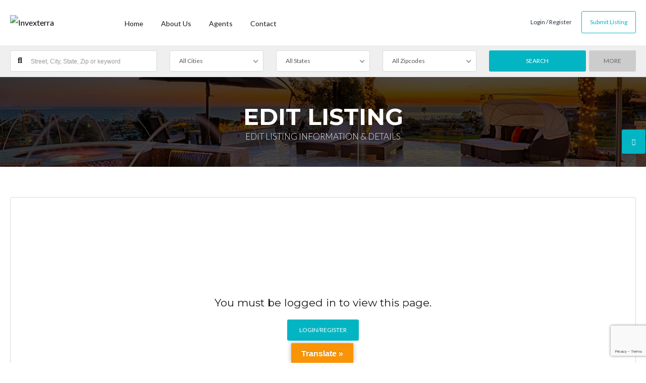

--- FILE ---
content_type: text/html; charset=UTF-8
request_url: https://invexterra.com/edit-listing/
body_size: 26763
content:
<!DOCTYPE html>
<!--[if IE 9 ]><html class="ie ie9" lang="en-US"><![endif]-->
<!--[if (gte IE 9)|!(IE)]><html lang="en-US"><![endif]-->
<head>

	<meta charset="UTF-8">
	<meta name="viewport" content="width=device-width, initial-scale=1, maximum-scale=1">

	<link rel="dns-prefetch" href="//fonts.googleapis.com"><link rel="dns-prefetch" href="//maps.google.com"><meta name='robots' content='index, follow, max-image-preview:large, max-snippet:-1, max-video-preview:-1' />

	<!-- This site is optimized with the Yoast SEO plugin v26.7 - https://yoast.com/wordpress/plugins/seo/ -->
	<title>Edit Listing - Invexterra</title>
	<link rel="canonical" href="https://invexterra.com/edit-listing/" />
	<meta property="og:locale" content="en_US" />
	<meta property="og:type" content="article" />
	<meta property="og:title" content="Edit Listing - Invexterra" />
	<meta property="og:url" content="https://invexterra.com/edit-listing/" />
	<meta property="og:site_name" content="Invexterra" />
	<meta name="twitter:card" content="summary_large_image" />
	<script type="application/ld+json" class="yoast-schema-graph">{"@context":"https://schema.org","@graph":[{"@type":"WebPage","@id":"https://invexterra.com/edit-listing/","url":"https://invexterra.com/edit-listing/","name":"Edit Listing - Invexterra","isPartOf":{"@id":"https://invexterra.com/#website"},"datePublished":"2015-07-10T00:07:35+00:00","breadcrumb":{"@id":"https://invexterra.com/edit-listing/#breadcrumb"},"inLanguage":"en-US","potentialAction":[{"@type":"ReadAction","target":["https://invexterra.com/edit-listing/"]}]},{"@type":"BreadcrumbList","@id":"https://invexterra.com/edit-listing/#breadcrumb","itemListElement":[{"@type":"ListItem","position":1,"name":"Home","item":"https://invexterra.com/"},{"@type":"ListItem","position":2,"name":"Edit Listing"}]},{"@type":"WebSite","@id":"https://invexterra.com/#website","url":"https://invexterra.com/","name":"Invexterra","description":"Be Part of Our World","potentialAction":[{"@type":"SearchAction","target":{"@type":"EntryPoint","urlTemplate":"https://invexterra.com/?s={search_term_string}"},"query-input":{"@type":"PropertyValueSpecification","valueRequired":true,"valueName":"search_term_string"}}],"inLanguage":"en-US"}]}</script>
	<!-- / Yoast SEO plugin. -->


<link rel='dns-prefetch' href='//translate.google.com' />
<link rel='dns-prefetch' href='//maps.googleapis.com' />
<link rel='dns-prefetch' href='//fonts.googleapis.com' />
<link rel='preconnect' href='https://fonts.gstatic.com' crossorigin />
<link rel="alternate" type="application/rss+xml" title="Invexterra &raquo; Feed" href="https://invexterra.com/feed/" />
<link rel="alternate" type="application/rss+xml" title="Invexterra &raquo; Comments Feed" href="https://invexterra.com/comments/feed/" />
<link rel="alternate" type="application/rss+xml" title="Invexterra &raquo; Edit Listing Comments Feed" href="https://invexterra.com/edit-listing/feed/" />
<link rel="alternate" title="oEmbed (JSON)" type="application/json+oembed" href="https://invexterra.com/wp-json/oembed/1.0/embed?url=https%3A%2F%2Finvexterra.com%2Fedit-listing%2F" />
<link rel="alternate" title="oEmbed (XML)" type="text/xml+oembed" href="https://invexterra.com/wp-json/oembed/1.0/embed?url=https%3A%2F%2Finvexterra.com%2Fedit-listing%2F&#038;format=xml" />
<link rel='stylesheet' id='wpfp-css' href='https://invexterra.com/wp-content/plugins/wp-favorite-posts/wpfp.css' type='text/css' />
<style id='wp-img-auto-sizes-contain-inline-css' type='text/css'>
img:is([sizes=auto i],[sizes^="auto," i]){contain-intrinsic-size:3000px 1500px}
/*# sourceURL=wp-img-auto-sizes-contain-inline-css */
</style>

<style id='wp-emoji-styles-inline-css' type='text/css'>

	img.wp-smiley, img.emoji {
		display: inline !important;
		border: none !important;
		box-shadow: none !important;
		height: 1em !important;
		width: 1em !important;
		margin: 0 0.07em !important;
		vertical-align: -0.1em !important;
		background: none !important;
		padding: 0 !important;
	}
/*# sourceURL=wp-emoji-styles-inline-css */
</style>
<link rel='stylesheet' id='wp-block-library-css' href='https://invexterra.com/wp-includes/css/dist/block-library/style.min.css?ver=6.9' type='text/css' media='all' />
<style id='classic-theme-styles-inline-css' type='text/css'>
/*! This file is auto-generated */
.wp-block-button__link{color:#fff;background-color:#32373c;border-radius:9999px;box-shadow:none;text-decoration:none;padding:calc(.667em + 2px) calc(1.333em + 2px);font-size:1.125em}.wp-block-file__button{background:#32373c;color:#fff;text-decoration:none}
/*# sourceURL=/wp-includes/css/classic-themes.min.css */
</style>
<style id='global-styles-inline-css' type='text/css'>
:root{--wp--preset--aspect-ratio--square: 1;--wp--preset--aspect-ratio--4-3: 4/3;--wp--preset--aspect-ratio--3-4: 3/4;--wp--preset--aspect-ratio--3-2: 3/2;--wp--preset--aspect-ratio--2-3: 2/3;--wp--preset--aspect-ratio--16-9: 16/9;--wp--preset--aspect-ratio--9-16: 9/16;--wp--preset--color--black: #000000;--wp--preset--color--cyan-bluish-gray: #abb8c3;--wp--preset--color--white: #ffffff;--wp--preset--color--pale-pink: #f78da7;--wp--preset--color--vivid-red: #cf2e2e;--wp--preset--color--luminous-vivid-orange: #ff6900;--wp--preset--color--luminous-vivid-amber: #fcb900;--wp--preset--color--light-green-cyan: #7bdcb5;--wp--preset--color--vivid-green-cyan: #00d084;--wp--preset--color--pale-cyan-blue: #8ed1fc;--wp--preset--color--vivid-cyan-blue: #0693e3;--wp--preset--color--vivid-purple: #9b51e0;--wp--preset--gradient--vivid-cyan-blue-to-vivid-purple: linear-gradient(135deg,rgb(6,147,227) 0%,rgb(155,81,224) 100%);--wp--preset--gradient--light-green-cyan-to-vivid-green-cyan: linear-gradient(135deg,rgb(122,220,180) 0%,rgb(0,208,130) 100%);--wp--preset--gradient--luminous-vivid-amber-to-luminous-vivid-orange: linear-gradient(135deg,rgb(252,185,0) 0%,rgb(255,105,0) 100%);--wp--preset--gradient--luminous-vivid-orange-to-vivid-red: linear-gradient(135deg,rgb(255,105,0) 0%,rgb(207,46,46) 100%);--wp--preset--gradient--very-light-gray-to-cyan-bluish-gray: linear-gradient(135deg,rgb(238,238,238) 0%,rgb(169,184,195) 100%);--wp--preset--gradient--cool-to-warm-spectrum: linear-gradient(135deg,rgb(74,234,220) 0%,rgb(151,120,209) 20%,rgb(207,42,186) 40%,rgb(238,44,130) 60%,rgb(251,105,98) 80%,rgb(254,248,76) 100%);--wp--preset--gradient--blush-light-purple: linear-gradient(135deg,rgb(255,206,236) 0%,rgb(152,150,240) 100%);--wp--preset--gradient--blush-bordeaux: linear-gradient(135deg,rgb(254,205,165) 0%,rgb(254,45,45) 50%,rgb(107,0,62) 100%);--wp--preset--gradient--luminous-dusk: linear-gradient(135deg,rgb(255,203,112) 0%,rgb(199,81,192) 50%,rgb(65,88,208) 100%);--wp--preset--gradient--pale-ocean: linear-gradient(135deg,rgb(255,245,203) 0%,rgb(182,227,212) 50%,rgb(51,167,181) 100%);--wp--preset--gradient--electric-grass: linear-gradient(135deg,rgb(202,248,128) 0%,rgb(113,206,126) 100%);--wp--preset--gradient--midnight: linear-gradient(135deg,rgb(2,3,129) 0%,rgb(40,116,252) 100%);--wp--preset--font-size--small: 13px;--wp--preset--font-size--medium: 20px;--wp--preset--font-size--large: 36px;--wp--preset--font-size--x-large: 42px;--wp--preset--spacing--20: 0.44rem;--wp--preset--spacing--30: 0.67rem;--wp--preset--spacing--40: 1rem;--wp--preset--spacing--50: 1.5rem;--wp--preset--spacing--60: 2.25rem;--wp--preset--spacing--70: 3.38rem;--wp--preset--spacing--80: 5.06rem;--wp--preset--shadow--natural: 6px 6px 9px rgba(0, 0, 0, 0.2);--wp--preset--shadow--deep: 12px 12px 50px rgba(0, 0, 0, 0.4);--wp--preset--shadow--sharp: 6px 6px 0px rgba(0, 0, 0, 0.2);--wp--preset--shadow--outlined: 6px 6px 0px -3px rgb(255, 255, 255), 6px 6px rgb(0, 0, 0);--wp--preset--shadow--crisp: 6px 6px 0px rgb(0, 0, 0);}:where(.is-layout-flex){gap: 0.5em;}:where(.is-layout-grid){gap: 0.5em;}body .is-layout-flex{display: flex;}.is-layout-flex{flex-wrap: wrap;align-items: center;}.is-layout-flex > :is(*, div){margin: 0;}body .is-layout-grid{display: grid;}.is-layout-grid > :is(*, div){margin: 0;}:where(.wp-block-columns.is-layout-flex){gap: 2em;}:where(.wp-block-columns.is-layout-grid){gap: 2em;}:where(.wp-block-post-template.is-layout-flex){gap: 1.25em;}:where(.wp-block-post-template.is-layout-grid){gap: 1.25em;}.has-black-color{color: var(--wp--preset--color--black) !important;}.has-cyan-bluish-gray-color{color: var(--wp--preset--color--cyan-bluish-gray) !important;}.has-white-color{color: var(--wp--preset--color--white) !important;}.has-pale-pink-color{color: var(--wp--preset--color--pale-pink) !important;}.has-vivid-red-color{color: var(--wp--preset--color--vivid-red) !important;}.has-luminous-vivid-orange-color{color: var(--wp--preset--color--luminous-vivid-orange) !important;}.has-luminous-vivid-amber-color{color: var(--wp--preset--color--luminous-vivid-amber) !important;}.has-light-green-cyan-color{color: var(--wp--preset--color--light-green-cyan) !important;}.has-vivid-green-cyan-color{color: var(--wp--preset--color--vivid-green-cyan) !important;}.has-pale-cyan-blue-color{color: var(--wp--preset--color--pale-cyan-blue) !important;}.has-vivid-cyan-blue-color{color: var(--wp--preset--color--vivid-cyan-blue) !important;}.has-vivid-purple-color{color: var(--wp--preset--color--vivid-purple) !important;}.has-black-background-color{background-color: var(--wp--preset--color--black) !important;}.has-cyan-bluish-gray-background-color{background-color: var(--wp--preset--color--cyan-bluish-gray) !important;}.has-white-background-color{background-color: var(--wp--preset--color--white) !important;}.has-pale-pink-background-color{background-color: var(--wp--preset--color--pale-pink) !important;}.has-vivid-red-background-color{background-color: var(--wp--preset--color--vivid-red) !important;}.has-luminous-vivid-orange-background-color{background-color: var(--wp--preset--color--luminous-vivid-orange) !important;}.has-luminous-vivid-amber-background-color{background-color: var(--wp--preset--color--luminous-vivid-amber) !important;}.has-light-green-cyan-background-color{background-color: var(--wp--preset--color--light-green-cyan) !important;}.has-vivid-green-cyan-background-color{background-color: var(--wp--preset--color--vivid-green-cyan) !important;}.has-pale-cyan-blue-background-color{background-color: var(--wp--preset--color--pale-cyan-blue) !important;}.has-vivid-cyan-blue-background-color{background-color: var(--wp--preset--color--vivid-cyan-blue) !important;}.has-vivid-purple-background-color{background-color: var(--wp--preset--color--vivid-purple) !important;}.has-black-border-color{border-color: var(--wp--preset--color--black) !important;}.has-cyan-bluish-gray-border-color{border-color: var(--wp--preset--color--cyan-bluish-gray) !important;}.has-white-border-color{border-color: var(--wp--preset--color--white) !important;}.has-pale-pink-border-color{border-color: var(--wp--preset--color--pale-pink) !important;}.has-vivid-red-border-color{border-color: var(--wp--preset--color--vivid-red) !important;}.has-luminous-vivid-orange-border-color{border-color: var(--wp--preset--color--luminous-vivid-orange) !important;}.has-luminous-vivid-amber-border-color{border-color: var(--wp--preset--color--luminous-vivid-amber) !important;}.has-light-green-cyan-border-color{border-color: var(--wp--preset--color--light-green-cyan) !important;}.has-vivid-green-cyan-border-color{border-color: var(--wp--preset--color--vivid-green-cyan) !important;}.has-pale-cyan-blue-border-color{border-color: var(--wp--preset--color--pale-cyan-blue) !important;}.has-vivid-cyan-blue-border-color{border-color: var(--wp--preset--color--vivid-cyan-blue) !important;}.has-vivid-purple-border-color{border-color: var(--wp--preset--color--vivid-purple) !important;}.has-vivid-cyan-blue-to-vivid-purple-gradient-background{background: var(--wp--preset--gradient--vivid-cyan-blue-to-vivid-purple) !important;}.has-light-green-cyan-to-vivid-green-cyan-gradient-background{background: var(--wp--preset--gradient--light-green-cyan-to-vivid-green-cyan) !important;}.has-luminous-vivid-amber-to-luminous-vivid-orange-gradient-background{background: var(--wp--preset--gradient--luminous-vivid-amber-to-luminous-vivid-orange) !important;}.has-luminous-vivid-orange-to-vivid-red-gradient-background{background: var(--wp--preset--gradient--luminous-vivid-orange-to-vivid-red) !important;}.has-very-light-gray-to-cyan-bluish-gray-gradient-background{background: var(--wp--preset--gradient--very-light-gray-to-cyan-bluish-gray) !important;}.has-cool-to-warm-spectrum-gradient-background{background: var(--wp--preset--gradient--cool-to-warm-spectrum) !important;}.has-blush-light-purple-gradient-background{background: var(--wp--preset--gradient--blush-light-purple) !important;}.has-blush-bordeaux-gradient-background{background: var(--wp--preset--gradient--blush-bordeaux) !important;}.has-luminous-dusk-gradient-background{background: var(--wp--preset--gradient--luminous-dusk) !important;}.has-pale-ocean-gradient-background{background: var(--wp--preset--gradient--pale-ocean) !important;}.has-electric-grass-gradient-background{background: var(--wp--preset--gradient--electric-grass) !important;}.has-midnight-gradient-background{background: var(--wp--preset--gradient--midnight) !important;}.has-small-font-size{font-size: var(--wp--preset--font-size--small) !important;}.has-medium-font-size{font-size: var(--wp--preset--font-size--medium) !important;}.has-large-font-size{font-size: var(--wp--preset--font-size--large) !important;}.has-x-large-font-size{font-size: var(--wp--preset--font-size--x-large) !important;}
:where(.wp-block-post-template.is-layout-flex){gap: 1.25em;}:where(.wp-block-post-template.is-layout-grid){gap: 1.25em;}
:where(.wp-block-term-template.is-layout-flex){gap: 1.25em;}:where(.wp-block-term-template.is-layout-grid){gap: 1.25em;}
:where(.wp-block-columns.is-layout-flex){gap: 2em;}:where(.wp-block-columns.is-layout-grid){gap: 2em;}
:root :where(.wp-block-pullquote){font-size: 1.5em;line-height: 1.6;}
/*# sourceURL=global-styles-inline-css */
</style>
<link rel='stylesheet' id='contact-form-7-css' href='https://invexterra.com/wp-content/plugins/contact-form-7/includes/css/styles.css?ver=6.1.4' type='text/css' media='all' />
<link rel='stylesheet' id='ct_listing_analytics-css' href='https://invexterra.com/wp-content/plugins/ct-listing-analytics/css/ct-listing-analytics.min.css?ver=6.9' type='text/css' media='all' />
<link rel='stylesheet' id='ct_la_chart_style-css' href='https://invexterra.com/wp-content/plugins/ct-listing-analytics/css/Chart.min.css?ver=6.9' type='text/css' media='all' />
<link rel='stylesheet' id='ct_la_daterangepicker_style-css' href='https://invexterra.com/wp-content/plugins/ct-listing-analytics/css/lightpick.css?ver=6.9' type='text/css' media='all' />
<link rel='stylesheet' id='packages-css' href='https://invexterra.com/wp-content/plugins/ct-membership-packages/assets/css/packages.css?ver=6.9' type='text/css' media='all' />
<link rel='stylesheet' id='google-language-translator-css' href='https://invexterra.com/wp-content/plugins/google-language-translator/css/style.css?ver=6.0.20' type='text/css' media='' />
<link rel='stylesheet' id='glt-toolbar-styles-css' href='https://invexterra.com/wp-content/plugins/google-language-translator/css/toolbar.css?ver=6.0.20' type='text/css' media='' />
<link rel='stylesheet' id='rs-plugin-settings-css' href='https://invexterra.com/wp-content/plugins/revslider/public/assets/css/rs6.css?ver=6.2.22' type='text/css' media='all' />
<style id='rs-plugin-settings-inline-css' type='text/css'>
#rs-demo-id {}
/*# sourceURL=rs-plugin-settings-inline-css */
</style>
<link rel='stylesheet' id='base-css' href='https://invexterra.com/wp-content/themes/realestate-7/css/base.css?ver=1.1.9' type='text/css' media='screen, projection' />
<link rel='stylesheet' id='headingFont-css' href='//fonts.googleapis.com/css?family=Montserrat%3A300%2C400%2C700&#038;ver=1.0.0' type='text/css' media='all' />
<link rel='stylesheet' id='bodyFont-css' href='//fonts.googleapis.com/css?family=Lato%3A300%2C400%2C700&#038;ver=1.0.0' type='text/css' media='all' />
<link rel='stylesheet' id='framework-css' href='https://invexterra.com/wp-content/themes/realestate-7/css/responsive-gs-12col.css?ver=6.9' type='text/css' media='screen, projection' />
<link rel='stylesheet' id='ie-css' href='https://invexterra.com/wp-content/themes/realestate-7/css/ie.css?ver=6.9' type='text/css' media='screen, projection' />
<link rel='stylesheet' id='layout-css' href='https://invexterra.com/wp-content/themes/realestate-7/css/layout.css?ver=2.3.8' type='text/css' media='screen, projection' />
<link rel='stylesheet' id='ctFlexslider-css' href='https://invexterra.com/wp-content/themes/realestate-7/css/flexslider.css?ver=1.0.1' type='text/css' media='screen, projection' />
<link rel='stylesheet' id='ctFlexsliderNav-css' href='https://invexterra.com/wp-content/themes/realestate-7/css/flexslider-direction-nav.css?ver=1.0.2' type='text/css' media='screen, projection' />
<link rel='stylesheet' id='fontawesome-css' href='https://invexterra.com/wp-content/themes/realestate-7/css/all.min.css?ver=1.0.1' type='text/css' media='screen, projection' />
<link rel='stylesheet' id='fontawesomeShim-css' href='https://invexterra.com/wp-content/themes/realestate-7/css/v4-shims.min.css?ver=1.0.1' type='text/css' media='screen, projection' />
<link rel='stylesheet' id='animate-css' href='https://invexterra.com/wp-content/themes/realestate-7/css/animate.min.css?ver=6.9' type='text/css' media='screen, projection' />
<link rel='stylesheet' id='ctModal-css' href='https://invexterra.com/wp-content/themes/realestate-7/css/ct-modal-overlay.css?ver=1.0.1' type='text/css' media='screen, projection' />
<link rel='stylesheet' id='ctSlidePush-css' href='https://invexterra.com/wp-content/themes/realestate-7/css/ct-sp-menu.css?ver=1.1.8' type='text/css' media='screen, projection' />
<link rel='stylesheet' id='owlCarousel-css' href='https://invexterra.com/wp-content/themes/realestate-7/css/owl-carousel.css?ver=6.9' type='text/css' media='screen, projection' />
<link rel='stylesheet' id='comments-css' href='https://invexterra.com/wp-content/themes/realestate-7/css/comments.css?ver=6.9' type='text/css' media='screen, projection' />
<link rel='stylesheet' id='dropdowns-css' href='https://invexterra.com/wp-content/themes/realestate-7/css/ct-dropdowns.css?ver=6.9' type='text/css' media='screen, projection' />
<link rel='stylesheet' id='minimalSkin-css' href='https://invexterra.com/wp-content/themes/realestate-7/css/minimal-skin.css?ver=1.0.7' type='text/css' media='screen, projection' />
<link rel='stylesheet' id='ctNiceSelect-css' href='https://invexterra.com/wp-content/themes/realestate-7/css/nice-select.css?ver=1.0.3' type='text/css' media='screen, projection' />
<link rel='stylesheet' id='ct-theme-style-css' href='https://invexterra.com/wp-content/themes/realestate-7/style.css?ver=1.0' type='text/css' media='screen, projection' />
<link rel='stylesheet' id='ct_social_css-css' href='https://invexterra.com/wp-content/themes/realestate-7/admin/ct-social/assets/style.css?ver=1.0' type='text/css' media='all' />
<link rel='stylesheet' id='ionicons-style-css' href='https://invexterra.com/wp-content/plugins/ct-compare-listings/assets/dist/css//ionicons.css?ver=6.9' type='text/css' media='all' />
<link rel='stylesheet' id='ra-style-css' href='https://invexterra.com/wp-content/plugins/ct-compare-listings/assets/dist/css//style.css?ver=6.9' type='text/css' media='all' />
<link rel="preload" as="style" href="https://fonts.googleapis.com/css?family=Lato%7CMontserrat&#038;display=swap&#038;ver=1624125045" /><link rel="stylesheet" href="https://fonts.googleapis.com/css?family=Lato%7CMontserrat&#038;display=swap&#038;ver=1624125045" media="print" onload="this.media='all'"><noscript><link rel="stylesheet" href="https://fonts.googleapis.com/css?family=Lato%7CMontserrat&#038;display=swap&#038;ver=1624125045" /></noscript><script type="text/javascript" src="https://invexterra.com/wp-includes/js/dist/hooks.min.js?ver=dd5603f07f9220ed27f1" id="wp-hooks-js"></script>
<script type="text/javascript" src="https://invexterra.com/wp-includes/js/dist/i18n.min.js?ver=c26c3dc7bed366793375" id="wp-i18n-js"></script>
<script type="text/javascript" id="wp-i18n-js-after">
/* <![CDATA[ */
wp.i18n.setLocaleData( { 'text direction\u0004ltr': [ 'ltr' ] } );
//# sourceURL=wp-i18n-js-after
/* ]]> */
</script>
<script type="text/javascript" src="https://invexterra.com/wp-includes/js/jquery/jquery.min.js?ver=3.7.1" id="jquery-core-js"></script>
<script type="text/javascript" src="https://invexterra.com/wp-includes/js/jquery/jquery-migrate.min.js?ver=3.4.1" id="jquery-migrate-js"></script>
<script type="text/javascript" src="https://invexterra.com/wp-content/plugins/ct-listing-analytics/js/Chart.min.js?ver=1.0.0" id="ct_la_chart-js"></script>
<script type="text/javascript" src="https://invexterra.com/wp-content/plugins/ct-listing-analytics/js/moment.min.js?ver=1.0.0" id="ct_la_moment-js"></script>
<script type="text/javascript" src="https://invexterra.com/wp-content/plugins/ct-listing-analytics/js/lightpick.js?ver=1.0.0" id="ct_la_daterangepicker-js"></script>
<script type="text/javascript" src="https://invexterra.com/wp-content/plugins/ct-membership-packages/stripe.js?ver=6.9" id="stripe-js"></script>
<script type="text/javascript" src="https://invexterra.com/wp-content/plugins/ct-real-estate-7-payment-gateways/js/paypal.js?ver=1.0.0" id="cpg-paypal-js"></script>
<script type="text/javascript" src="https://invexterra.com/wp-content/plugins/revslider/public/assets/js/rbtools.min.js?ver=6.2.22" id="tp-tools-js"></script>
<script type="text/javascript" src="https://invexterra.com/wp-content/plugins/revslider/public/assets/js/rs6.min.js?ver=6.2.22" id="revmin-js"></script>
<script type="text/javascript" id="advSearch-js-extra">
/* <![CDATA[ */
var searchLabel = {"all_cities":"All Cities","all_states":"All States","all_zip_post":"All Zipcodes"};
//# sourceURL=advSearch-js-extra
/* ]]> */
</script>
<script type="text/javascript" src="https://invexterra.com/wp-content/themes/realestate-7/js/ct.advanced.search.js?ver=1.0" id="advSearch-js"></script>
<script type="text/javascript" src="https://invexterra.com/wp-content/themes/realestate-7/js/owl.carousel.min.js?ver=1.0" id="owlCarousel-js"></script>
<script type="text/javascript" src="https://invexterra.com/wp-content/themes/realestate-7/js/jquery.nice-select.min.js?ver=1.0" id="ctNiceSelect-js"></script>
<script type="text/javascript" src="https://invexterra.com/wp-content/themes/realestate-7/js/ct.select.js?ver=1.0" id="ctSelect-js"></script>
<script type="text/javascript" src="//maps.googleapis.com/maps/api/js?v=3.exp&amp;libraries=places&amp;key=AIzaSyB4o47oWWEVKIRhvA0tJD3V0ySpB6y9bFI&amp;ver=1.0" id="gmapsPlaces-js"></script>
<script type="text/javascript" src="https://invexterra.com/wp-content/themes/realestate-7/js/jquery.geocomplete.js?ver=1.0" id="geoComplete-js"></script>
<script type="text/javascript" src="https://invexterra.com/wp-content/themes/realestate-7/js/parsley.js?ver=1.0" id="parsley-js"></script>
<script type="text/javascript" src="https://invexterra.com/wp-content/themes/realestate-7/js/ct.multi.step.form.js?ver=1.0" id="multiStepForm-js"></script>
<script type="text/javascript" src="https://invexterra.com/wp-includes/js/plupload/moxie.min.js?ver=1.3.5.1" id="moxiejs-js"></script>
<script type="text/javascript" src="https://invexterra.com/wp-includes/js/plupload/plupload.min.js?ver=2.1.9" id="plupload-js"></script>
<script type="text/javascript" src="https://invexterra.com/wp-includes/js/clipboard.min.js?ver=2.0.11" id="clipboard-js"></script>
<script type="text/javascript" src="https://invexterra.com/wp-includes/js/underscore.min.js?ver=1.13.7" id="underscore-js"></script>
<script type="text/javascript" src="https://invexterra.com/wp-includes/js/dist/dom-ready.min.js?ver=f77871ff7694fffea381" id="wp-dom-ready-js"></script>
<script type="text/javascript" src="https://invexterra.com/wp-includes/js/dist/a11y.min.js?ver=cb460b4676c94bd228ed" id="wp-a11y-js"></script>
<script type="text/javascript" id="plupload-handlers-js-extra">
/* <![CDATA[ */
var pluploadL10n = {"queue_limit_exceeded":"You have attempted to queue too many files.","file_exceeds_size_limit":"%s exceeds the maximum upload size for this site.","zero_byte_file":"This file is empty. Please try another.","invalid_filetype":"This file cannot be processed by the web server.","not_an_image":"This file is not an image. Please try another.","image_memory_exceeded":"Memory exceeded. Please try another smaller file.","image_dimensions_exceeded":"This is larger than the maximum size. Please try another.","default_error":"An error occurred in the upload. Please try again later.","missing_upload_url":"There was a configuration error. Please contact the server administrator.","upload_limit_exceeded":"You may only upload 1 file.","http_error":"Unexpected response from the server. The file may have been uploaded successfully. Check in the Media Library or reload the page.","http_error_image":"The server cannot process the image. This can happen if the server is busy or does not have enough resources to complete the task. Uploading a smaller image may help. Suggested maximum size is 2560 pixels.","upload_failed":"Upload failed.","big_upload_failed":"Please try uploading this file with the %1$sbrowser uploader%2$s.","big_upload_queued":"%s exceeds the maximum upload size for the multi-file uploader when used in your browser.","io_error":"IO error.","security_error":"Security error.","file_cancelled":"File canceled.","upload_stopped":"Upload stopped.","dismiss":"Dismiss","crunching":"Crunching\u2026","deleted":"moved to the Trash.","error_uploading":"\u201c%s\u201d has failed to upload.","unsupported_image":"This image cannot be displayed in a web browser. For best results convert it to JPEG before uploading.","noneditable_image":"The web server cannot generate responsive image sizes for this image. Convert it to JPEG or PNG before uploading.","file_url_copied":"The file URL has been copied to your clipboard"};
//# sourceURL=plupload-handlers-js-extra
/* ]]> */
</script>
<script type="text/javascript" src="https://invexterra.com/wp-includes/js/plupload/handlers.min.js?ver=6.9" id="plupload-handlers-js"></script>
<script type="text/javascript" id="edit-listing-js-extra">
/* <![CDATA[ */
var PostID = {"post_id":"626"};
var AdminURL = {"ajaxUrl":"https://invexterra.com/wp-admin/admin-ajax.php"};
var TemplatePath = {"templateUrl":"https://invexterra.com/wp-content/themes/realestate-7"};
//# sourceURL=edit-listing-js-extra
/* ]]> */
</script>
<script type="text/javascript" src="https://invexterra.com/wp-content/themes/realestate-7/js/ct.edit.listing.js?ver=1.0" id="edit-listing-js"></script>
<link rel="https://api.w.org/" href="https://invexterra.com/wp-json/" /><link rel="alternate" title="JSON" type="application/json" href="https://invexterra.com/wp-json/wp/v2/pages/626" /><link rel="EditURI" type="application/rsd+xml" title="RSD" href="https://invexterra.com/xmlrpc.php?rsd" />
<link rel='shortlink' href='https://invexterra.com/?p=626' />
<meta name="generator" content="Redux 4.5.10" /><!-- start Simple Custom CSS and JS -->
<style type="text/css">
a.whatsapp-btn i {
    margin-right: 8px;
}

a.whatsapp-btn {
    background: #065E53;
    color: white;
    padding: 8px 10px 8px 10px;
    border-radius: 50px;
  text-align:center;
font-size:19px;
 font-weight:600;
}
 
.agent-info .whatsapp-btn{
  display:block;
margin-left:auto;
  margin-right:auto;
  width:80%;
  
}
#overlay{
  position: fixed!Important;
    overflow: auto!important;
}
.whatsapp-btn-2{
  
  background: #065E53;
    color: white;
  padding: 8px 10px 8px 10px;
  border-radius: 50px;
    text-align:center;
font-size:19px;
 font-weight:600;
  display:flex;
  justify-content:center;
  align-items:center;
  padding-left:15px;
  
 
}
.whatsapp-btn-2:hover{
  
  background: #065E53;
    color: white;
}

#map{
	pointer-events:none;
}
.edit-view-delete li:last-child{
	display:none;
}
.admin-bar .edit-view-delete li:last-child{
	display:block;
}
.delete-listing-note{
 color: #0c5460;
background-color: #d1ecf1;
border-color: #bee5eb;
  position: relative;
padding: .75rem 1.25rem;
margin-bottom: 1rem;
border: 1px solid transparent;
    border-top-color: transparent;
    border-right-color: transparent;
    border-bottom-color: transparent;
    border-left-color: transparent;
border-radius: .25rem;
}</style>
<!-- end Simple Custom CSS and JS -->
<!-- start Simple Custom CSS and JS -->
<script type="text/javascript">
jQuery(document).ready(function( $ ){
  var phone=$('#agent-info .marB0 li:first-child a').attr('href');
 if (phone){
   phone = phone.replace(/[^0-9]/g,'');
  console.log(phone);
  
 $('#agent-info').append('<a href="https://wa.me/'+phone+'" class="whatsapp-btn"><i class="fa fa-whatsapp" aria-hidden="true"></i>Contact Me</a>');
$('.agent-info .authorimg').parents('a').append('<a href="https://wa.me/'+phone+'" class="whatsapp-btn"><i class="fa fa-whatsapp" aria-hidden="true"></i>Contact Me</a>');
}else{
   phone=$('#mobile a').attr("href");
  if(phone){
  $('#agent-sidebar-inner').append('<a href="https://wa.me/'+phone+'" class="whatsapp-btn-2"><i class="fa fa-whatsapp" aria-hidden="true"></i>Contact Me</a>');
 }
  }
  var menu=$( "#ct-menu").html();
  $("#cbp-spmenu").append(menu);
 $('.login-register a').click(function(){
   $('body').css('overflow','hidden');
 });
   $('#modal-inner .close').click(function(){
   $('body').css('overflow','auto');
 });
 $('#my-listings-live-search').after('<p class="delete-listing-note">You cannot delete the listing, you can change status.</p>');
});
 
</script>
<!-- end Simple Custom CSS and JS -->
<style>p.hello{font-size:12px;color:darkgray;}#google_language_translator,#flags{text-align:left;}#google_language_translator{clear:both;}#flags{width:165px;}#flags a{display:inline-block;margin-right:2px;}#google_language_translator a{display:none!important;}div.skiptranslate.goog-te-gadget{display:inline!important;}.goog-te-gadget{color:transparent!important;}.goog-te-gadget{font-size:0px!important;}.goog-branding{display:none;}.goog-tooltip{display: none!important;}.goog-tooltip:hover{display: none!important;}.goog-text-highlight{background-color:transparent!important;border:none!important;box-shadow:none!important;}#google_language_translator{display:none;}#google_language_translator select.goog-te-combo{color:#32373c;}div.skiptranslate{display:none!important;}body{top:0px!important;}#goog-gt-{display:none!important;}font font{background-color:transparent!important;box-shadow:none!important;position:initial!important;}#glt-translate-trigger{left:50%; margin-left:-63px; right:auto;}#glt-translate-trigger > span{color:#ffffff;}#glt-translate-trigger{background:#f89406;}.goog-te-gadget .goog-te-combo{width:100%;}</style>
	    <!--[if lt IE 9]>
	    <script src="https://invexterra.com/wp-content/themes/realestate-7/js/respond.min.js"></script>
	    <![endif]-->

	    
		<script>
			function numberWithCommas(x) {
			    if (x !== null) {
			        return x.toString().replace(/\B(?=(\d{3})+(?!\d))/g, ",");
			    }
			}

			jQuery(function($) {

				var $currency = "$";
				var $sqftsm = " Sq Ft";
				var $acres = "Acres";

			    // Price From / To
			    $( "#slider-range" ).slider({
			        range: true,
			        min: 10000,
			        step: 10000,
			        max: 5000000,
			        values: [ 10000, 5000000 ],
			        slide: function( event, ui ) {
			            $( "#slider-range #min" ).html(numberWithCommas(ui.values[ 0 ]) );
			            $( "#slider-range #max" ).html(numberWithCommas(ui.values[ 1 ]) );
			            $( "#price-from-to-slider .min-range" ).html( $currency + numberWithCommas($( "#slider-range" ).slider( "values", 0 )) );
			            $( "#price-from-to-slider .max-range" ).html( $currency + numberWithCommas($( "#slider-range" ).slider( "values", 1 )) );
			            $( "#ct_price_from" ).val(ui.values[ 0 ]);
			            $( "#ct_price_to" ).val(ui.values[ 1 ]);
			        }
			    });

			    // slider range data tooltip set
			    var $handler = $("#slider-range .ui-slider-handle");

			    					$( "#price-from-to-slider .min-range" ).prepend( $currency );
				    $( "#price-from-to-slider .max-range" ).prepend( $currency );

				    $handler.eq(0).append("<b class='amount'>" +$currency+ "<span id='min'>"+numberWithCommas($( "#slider-range" ).slider( "values", 0 )) +"</span></b>");
				    $handler.eq(1).append("<b class='amount'>" +$currency+ "<span id='max'>"+numberWithCommas($( "#slider-range" ).slider( "values", 1 )) +"</span></b>");
				
			    // slider range pointer mousedown event
			    $handler.on("mousedown",function(e){
			        e.preventDefault();
			        $(this).children(".amount").fadeIn(300);
			    });

			    // slider range pointer mouseup event
			    $handler.on("mouseup",function(e){
			        e.preventDefault();
			        $(this).children(".amount").fadeOut(300);
			    });

			    // Size From / To
			    $( "#slider-range-two" ).slider({
			        range: true,
			        min: 100,
			        step: 100,
			        max: 10000,
			        values: [ 100, 10000 ],
			        slide: function( event, ui ) {
			            $( "#slider-range-two #min" ).html(numberWithCommas(ui.values[ 0 ]) );
			            $( "#slider-range-two #max" ).html(numberWithCommas(ui.values[ 1 ]) );
			            $( "#size-from-to-slider .min-range" ).html( numberWithCommas($( "#slider-range-two" ).slider( "values", 0 )) + $sqftsm);
			            $( "#size-from-to-slider .max-range" ).html( numberWithCommas($( "#slider-range-two" ).slider( "values", 1 )) + $sqftsm);
			            $( "#ct_sqft_from" ).val(ui.values[ 0 ]);
			            $( "#ct_sqft_to" ).val(ui.values[ 1 ]);
			        }
			    });

			    // slider range data tooltip set
			    var $handlertwo = $("#slider-range-two .ui-slider-handle");

			    $( "#size-from-to-slider .min-range" ).append( $sqftsm );
			    $( "#size-from-to-slider .max-range" ).append( $sqftsm );

			    $handlertwo.eq(0).append("<b class='amount'><span id='min'>"+numberWithCommas($( "#slider-range-two" ).slider( "values", 0 )) +"</span>" +$sqftsm+ "</b>");
			    $handlertwo.eq(1).append("<b class='amount'><span id='max'>"+numberWithCommas($( "#slider-range-two" ).slider( "values", 1 )) +"</span>" +$sqftsm+ "</b>");

			    // slider range pointer mousedown event
			    $handlertwo.on("mousedown",function(e){
			        e.preventDefault();
			        $(this).children(".amount").fadeIn(300);
			    });

			    // slider range pointer mouseup event
			    $handlertwo.on("mouseup",function(e){
			        e.preventDefault();
			        $(this).children(".amount").fadeOut(300);
			    });

			    // Lotsize From / To
			    $( "#slider-range-three" ).slider({
			        range: true,
			        min: 1,
			        step: 1,
			        max: 100,
			        values: [ 1, 100 ],
			        slide: function( event, ui ) {
			            $( "#slider-range-three #min" ).html(numberWithCommas(ui.values[ 0 ]) );
			            $( "#slider-range-three #max" ).html(numberWithCommas(ui.values[ 1 ]) );
			            $( "#lotsize-from-to-slider .min-range" ).html( numberWithCommas($( "#slider-range-three" ).slider( "values", 0 )) + " " +$acres);
			            $( "#lotsize-from-to-slider .max-range" ).html( numberWithCommas($( "#slider-range-three" ).slider( "values", 1 )) + " " +$acres);
			            $( "#ct_lotsize_from" ).val(ui.values[ 0 ]);
			            $( "#ct_lotsize_to" ).val(ui.values[ 1 ]);
			        }
			    });

			    // slider range data tooltip set
			    var $handlerthree = $("#slider-range-three .ui-slider-handle");

			    $( "#lotsize-from-to-slider .min-range" ).append( " " + $acres );
			    $( "#lotsize-from-to-slider .max-range" ).append( " " + $acres );

			    $( "#lotsize-from-to-slider .min-range" ).replaceWith( "<span class='min-range'>" + numberWithCommas($( "#slider-range-three" ).slider( "values", 0 )) + " " + $acres + "</span>" );

			    $handlerthree.eq(0).append("<b class='amount'><span id='min'>"+numberWithCommas($( "#slider-range-three" ).slider( "values", 0 )) +"</span> " +$acres+ "</b>");
			    $handlerthree.eq(1).append("<b class='amount'><span id='max'>"+numberWithCommas($( "#slider-range-three" ).slider( "values", 1 )) +"</span> " +$acres+ "</b>");

			    // slider range pointer mousedown event
			    $handlerthree.on("mousedown",function(e){
			        e.preventDefault();
			        $(this).children(".amount").fadeIn(300);
			    });

			    // slider range pointer mouseup event
			    $handlerthree.on("mouseup",function(e){
			        e.preventDefault();
			        $(this).children(".amount").fadeOut(300);
			    });

			});

	        jQuery(window).load(function() {

				jQuery(".page-id-614 input#email,.page-id-614 input#pass1,.page-id-614 input#pass2").attr("disabled", true);

jQuery( "#ct_login_form #ct_user_login" ).append( " (demo)" );
jQuery( "#ct_login_form #ct_user_pass" ).append( " (demo)" );
				
				jQuery('#filters-search-options-toggle').click(function(event){
					jQuery('#header-search-inner-wrap').toggle();
				});

				jQuery('#more-search-options-toggle').click(function(event){
											jQuery('#more-search-options').slideToggle('fast');
									});

				
				
				
		        
		        /*if($ct_listing_single_sticky_sidebar == 'yes') {
		        	var a = new StickySidebar('#sidebar', {
						topSpacing: 110,
						bottomSpacing: 20,
						containerSelector: '.container',
						innerWrapperSelector: '#sidebar-inner'
					});
		        }*/

	            jQuery('.flexslider').flexslider({
	                animation: "fade",
	                slideDirection: "horizontal",
	                	                slideshow: "true",
	                	                	                slideshowSpeed: 7000,
		            		            	                animationDuration: 600,
	                	                controlNav: false,
	            	directionNav: true,
	                keyboardNav: true,
	                	                randomize: false,
	                	                pauseOnAction: true,
	                pauseOnHover: false,
	                animationLoop: true,
	                smoothHeight: true,
	            });
	            	        });
	    </script>

	    
	    
	    			<script>
				jQuery(function() {

					function Onnextload(){
					var customcords = jQuery('#customMetaLatLng').val();
					var ccords=customcords.split(",");
					var mlat=ccords[0];
					var mlng=ccords[1];
					jQuery("#pac-input").geocomplete({
						map: "#map-canvas",
						details: "form",
						zoom:10,
						location: [mlat, mlng],
						markerOptions: {
				            draggable: true
				        },
						types: ["geocode", "establishment"],
					});
					jQuery("#pac-input").geocomplete("find", jQuery("input[name=customMetaLatLng]").val());

					setTimeout(function(){
						jQuery(".pac-container").prependTo("#autocomplete-results");
					}, 300);
					   }


					var customcords=jQuery('#customMetaLatLng').val();
					var ccords=customcords.split(",");
					var mlat=ccords[0];
					var mlng=ccords[1];
					jQuery("#pac-input").geocomplete({
						map: "#map-canvas",
						details: "form",
						zoom:10,
						location: [mlat, mlng],
						markerOptions: {
				            draggable: true
				        },
						types: ["geocode", "establishment"],
					});
					jQuery("#pac-input").geocomplete("find", jQuery("input[name=customMetaLatLng]").val());

					setTimeout(function(){
						jQuery(".pac-container").prependTo("#autocomplete-results");
					}, 300);

					/* jQuery("#pac-input").bind("geocode:dragged", function(event, latLng){
						var latitude = latLng.lat();
						var longitude = latLng.lng();
						var latlong = latitude + ', ' + longitude;
						jQuery("input[name=customMetaLatLng]").val(latlong);

			        }); */

					jQuery("#pac-input").bind("geocode:dragged", function(event, latLng){
					$("input[name=lat]").val(latLng.lat());
					$("input[name=lng]").val(latLng.lng());
					$("#pac-input").geocomplete("find", latLng.toString());
						var latlong = latLng.lat() + ', ' + latLng.lng();
						jQuery("input[name=customMetaLatLng]").val(latlong);
							var options = {
							map: "#map-canvas",
							mapOptions: {
								streetViewControl: false,
								mapTypeId : google.maps.MapTypeId.HYBRID
							},
							markerOptions: {
								draggable: true
							}
						};
					var map = $("#pac-input").geocomplete("map");
				    map.panTo(latLng);
				    var geocoder = new google.maps.Geocoder();
				    geocoder.geocode({'latLng': latLng }, function(results, status) {
						if (status == google.maps.GeocoderStatus.OK) {
							if (results[0]) {
								//$('#pac-input').val(results[0].formatted_address);
								//var zipcode = results[0].address_components[0].long_name;
								//$('#customTaxZip').val(zipcode);
							}
						}
					});
					//google.maps.event.addListener(autocomplete, 'place_changed', function() {});

					 });

					jQuery("#pac-input").click(function(){
							jQuery("#pac-input").trigger("geocode");
						});
					});
					</script>
	    
		<style type="text/css">h1, h2, h3, h4, h5, h6 { font-family: "Montserrat";}body, .slider-wrap, input[type="submit"].btn { font-family: "Lato";}.fa-close:before { content: "\f00d";}.hero-search { background: url() no-repeat center center; background-size: cover; padding-top:15%; padding-bottom:15%;}.search-listings #map-wrap { margin-bottom: 0; background-color: #fff;} span.map-toggle, span.search-toggle { border-bottom-right-radius: 3px;} span.searching { border-bottom-left-radius: 3px;}.form-group { width: 49.0%;}</style><style type="text/css">.home #map-wrap,
.home .testimonials { margin: 0;}
.testimonials .flexslider { height: 340px !important;}

.home .featured-listings { margin-bottom: 60px;}

.page-template-template-demo-home-listings-slider #header-wrap { z-index: 999999; background: none;}
    .page-template-template-demo-home-listings-slider #topbar-wrap,
    .page-template-template-demo-home-listings-slider #header-search-wrap { display: none;}
    .page-template-template-demo-home-listings-slider-content #main-content { position: relative; top: -149px;}

.page-id-2611 #main-content { margin-bottom: -48px !important; background: #000;}

.hero-search h1, .hero-search h2 { text-shadow: 0px 0px 20px #777;}

.page-builder-three { padding: 3% 0 6% 0; background: url('https://contempothemes.com/wp-real-estate-7/images/street-map.png'); background-size: cover; text-align: center;}
    .page-builder-three h3 { margin-bottom: 0; text-transform: uppercase; color: #fff; font-weight: 800;}
        .page-builder-three p.lead { margin-bottom: 3%;}

.page-id-1211 .wpb_button, .wpb_content_element, ul.wpb_thumbnails-fluid>li { margin-bottom: 0;}
.page-id-1211 h4 { color: #fff;}
#compare-list aside { border-top-right-radius: 0; border-bottom-right-radius: 0;}
[data-tooltip]:before { position: absolute; bottom: 120%; left: 115%; margin-bottom: 5px; margin-left: -60px; padding: 7px; width: 60px; -webkit-border-radius: 3px; -moz-border-radius: 3px; border-radius: 3px; background-color: #000; background-color: hsla(0, 0%, 0%, 0.9); color: #fff; content: attr(data-tooltip); text-align: center; font-size: 10px; text-transform: uppercase; line-height: 1.2;}
		[data-tooltip]:after { position: absolute; bottom: 120%; left: 50%; margin-left: -5px; width: 0; border-top: 5px solid #000; border-top: 5px solid hsla(0, 0%, 0%, 0.9); border-right: 5px solid transparent; border-left: 5px solid transparent; content: " ";	  font-size: 0;line-height: 0;}

h2.wpb_video_heading { font-size: 1.35em; text-align: center; border: 1px solid #d5d9dd; border-top-right-radius: 3px; border-top-left-radius: 3px; background: #efefef; margin: 0; padding: 32px 0;}
.wpb_video_widget .wpb_video_wrapper { background: #ccc;}

#page .vc_cta3-style-classic { margin-top: 10%;}

ul.propfeatures.col.span_6 { list-style: none;}
ul.attachments.col.span_4 { list-style: none;}

@media only screen and (max-width: 959px) {
 .testimonials .flexslider { height: 240px !important;}   
}

@media only screen and (max-width: 767px) {
    #wrapper {
	    width: 100%;
        overflow-x: hidden;
    }
    .testimonials .flexslider { height: 174px !important;}
}

@media only screen and (max-width: 479px) {
#advanced_search.header-search select { width: 100% !important;}
.testimonials .flexslider { height: 107px !important;}
}</style>		<script type="text/javascript">
			var ajax_link='https://invexterra.com/wp-admin/admin-ajax.php';
		</script>
		<meta name="generator" content="Elementor 3.34.1; features: additional_custom_breakpoints; settings: css_print_method-external, google_font-enabled, font_display-auto">
<style type="text/css">.recentcomments a{display:inline !important;padding:0 !important;margin:0 !important;}</style>			<style>
				.e-con.e-parent:nth-of-type(n+4):not(.e-lazyloaded):not(.e-no-lazyload),
				.e-con.e-parent:nth-of-type(n+4):not(.e-lazyloaded):not(.e-no-lazyload) * {
					background-image: none !important;
				}
				@media screen and (max-height: 1024px) {
					.e-con.e-parent:nth-of-type(n+3):not(.e-lazyloaded):not(.e-no-lazyload),
					.e-con.e-parent:nth-of-type(n+3):not(.e-lazyloaded):not(.e-no-lazyload) * {
						background-image: none !important;
					}
				}
				@media screen and (max-height: 640px) {
					.e-con.e-parent:nth-of-type(n+2):not(.e-lazyloaded):not(.e-no-lazyload),
					.e-con.e-parent:nth-of-type(n+2):not(.e-lazyloaded):not(.e-no-lazyload) * {
						background-image: none !important;
					}
				}
			</style>
			<meta name="generator" content="Powered by WPBakery Page Builder - drag and drop page builder for WordPress."/>
<meta name="generator" content="Powered by Slider Revolution 6.2.22 - responsive, Mobile-Friendly Slider Plugin for WordPress with comfortable drag and drop interface." />
<script type="text/javascript">function setREVStartSize(e){
			//window.requestAnimationFrame(function() {				 
				window.RSIW = window.RSIW===undefined ? window.innerWidth : window.RSIW;	
				window.RSIH = window.RSIH===undefined ? window.innerHeight : window.RSIH;	
				try {								
					var pw = document.getElementById(e.c).parentNode.offsetWidth,
						newh;
					pw = pw===0 || isNaN(pw) ? window.RSIW : pw;
					e.tabw = e.tabw===undefined ? 0 : parseInt(e.tabw);
					e.thumbw = e.thumbw===undefined ? 0 : parseInt(e.thumbw);
					e.tabh = e.tabh===undefined ? 0 : parseInt(e.tabh);
					e.thumbh = e.thumbh===undefined ? 0 : parseInt(e.thumbh);
					e.tabhide = e.tabhide===undefined ? 0 : parseInt(e.tabhide);
					e.thumbhide = e.thumbhide===undefined ? 0 : parseInt(e.thumbhide);
					e.mh = e.mh===undefined || e.mh=="" || e.mh==="auto" ? 0 : parseInt(e.mh,0);		
					if(e.layout==="fullscreen" || e.l==="fullscreen") 						
						newh = Math.max(e.mh,window.RSIH);					
					else{					
						e.gw = Array.isArray(e.gw) ? e.gw : [e.gw];
						for (var i in e.rl) if (e.gw[i]===undefined || e.gw[i]===0) e.gw[i] = e.gw[i-1];					
						e.gh = e.el===undefined || e.el==="" || (Array.isArray(e.el) && e.el.length==0)? e.gh : e.el;
						e.gh = Array.isArray(e.gh) ? e.gh : [e.gh];
						for (var i in e.rl) if (e.gh[i]===undefined || e.gh[i]===0) e.gh[i] = e.gh[i-1];
											
						var nl = new Array(e.rl.length),
							ix = 0,						
							sl;					
						e.tabw = e.tabhide>=pw ? 0 : e.tabw;
						e.thumbw = e.thumbhide>=pw ? 0 : e.thumbw;
						e.tabh = e.tabhide>=pw ? 0 : e.tabh;
						e.thumbh = e.thumbhide>=pw ? 0 : e.thumbh;					
						for (var i in e.rl) nl[i] = e.rl[i]<window.RSIW ? 0 : e.rl[i];
						sl = nl[0];									
						for (var i in nl) if (sl>nl[i] && nl[i]>0) { sl = nl[i]; ix=i;}															
						var m = pw>(e.gw[ix]+e.tabw+e.thumbw) ? 1 : (pw-(e.tabw+e.thumbw)) / (e.gw[ix]);					
						newh =  (e.gh[ix] * m) + (e.tabh + e.thumbh);
					}				
					if(window.rs_init_css===undefined) window.rs_init_css = document.head.appendChild(document.createElement("style"));					
					document.getElementById(e.c).height = newh+"px";
					window.rs_init_css.innerHTML += "#"+e.c+"_wrapper { height: "+newh+"px }";				
				} catch(e){
					console.log("Failure at Presize of Slider:" + e)
				}					   
			//});
		  };</script>
<style id="ct_options-dynamic-css" title="dynamic-css" class="redux-options-output">body{font-family:Lato;line-height:30px;font-weight:normal;font-style:normal;color:#191919;font-size:16px;}h1,h2,h2,h4,h5,h6{font-family:Montserrat;font-weight:normal;font-style:normal;color:#191919;}h1{line-height:1.25em;color:#191919;font-size:2.875em;}h2{line-height:1.25em;color:#191919;font-size:2.1875em;}h3{line-height:1.25em;color:#191919;font-size:1.75em;}h4{line-height:1.25em;color:#191919;font-size:1.3125em;}h5{line-height:1.25em;color:#191919;font-size:1.0625em;}h6{line-height:1.25em;color:#191919;font-size:0.875em;}</style><noscript><style> .wpb_animate_when_almost_visible { opacity: 1; }</style></noscript>
	
	    
</head>

<body id="page" class="wp-singular page-template page-template-template-edit-listing page-template-template-edit-listing-php page page-id-626 wp-theme-realestate-7 cbp-spmenu-push full-width wpb-js-composer js-comp-ver-6.3.0 vc_responsive elementor-default elementor-kit-5089">




	    
    <!-- Wrapper -->
    <div id="wrapper"  >
    
        <div id="masthead-anchor"></div>

        <!-- Login/Register Modal -->
            
<div id="overlay">
    <div id="modal">
    	<div id="modal-inner">
	        <a href="#" class="close"><i class="fa fa-close"></i></a>
	        
	        <div id="login">
		        			<h4 class="marB20">Log in</h4>
						<p class="muted marB20">Don&#039;t have an account? <a class="ct-registration" href="#">Create your account,</a> it takes less than a minute.</p>
							<div class="clear"></div>

			<div id="ct_account_errors">
						</div>

			<form id="ct_login_form"  class="ct_form" action="" method="post">
				<fieldset>
					<label for="ct_user_Login">Username</label>
					<input name="ct_user_login" id="ct_user_login" class="required" type="text" required />

					<label for="ct_user_pass">Password</label>
					<input name="ct_user_pass" id="ct_user_pass" class="required" type="password" required />

						<div class="clear"></div>
					<input type="hidden" name="ct_login_nonce" value="5d5fa11a29"/>
					<input type="hidden" name="action" value="ct_login_member_ajax"/>
					<button class="btn marT10" id="ct_login_submit" type="submit" value="Login"><i id="login-register-progress" class="fa fa-spinner fa-spin fa-fw"></i>Login</button>

				</fieldset>
			</form>
						<p class="marB0"><small><a class="muted ct-lost-password" href="#" title="Lost your password?">Lost your password?</a></small></p>
			        </div>
	        
	        <div id="register">
							<h4 class="marB20">Create an account</h4>
			<p class="muted marB20">It takes less than a minute. If you already have an account <a class="ct-login" href="#">login</a>.</p>

			<div id="ct_account_errors">
							</div>

            <!-- Create new div for registration errors -->
			<div id="ct_account_register_errors"></div>

			
			<form id="ct_registration_form" class="ct_form" action="" method="POST">
				<fieldset>
					<div id="register_user_login">
						<label for="ct_user_Login">Username</label>
						<input name="ct_user_login" id="ct_user_login" class="required" type="text"/>
					</div>

					<div id="register_user_email">
						<label for="ct_user_email">Email</label>
						<input name="ct_user_email" id="ct_user_email" class="required" type="email"/>
					</div>

					<div id="register_user_firstname" class="col span_6 first">
						<label for="ct_user_first">First Name</label>
						<input name="ct_user_first" id="ct_user_first" type="text"/>
					</div>

					<div id="register_user_lastname" class="col span_6">
						<label for="ct_user_last">Last Name</label>
						<input name="ct_user_last" id="ct_user_last" type="text"/>
					</div>

					<div id="register_user_website" class="col span_12 first">
						<label for="ct_user_website">Website</label>
						<input name="ct_user_website" id="ct_user_website" type="text" />
					</div>

										<div id="register_user_role" class="col span_12 first">
						<label for="ct_user_role">Buyer, Seller or Agent?</label>
						<select name="ct_user_role" id="ct_user_role">
							<option value="">Please choose</option>
							<option value="buyer">Buyer</option>
							<option value="seller">Seller</option>
							<option value="agent">Agent</option>
						</select>
					</div>
					
					<div id="register_user_password" class="col span_6 first">
						<label for="password">Password</label>
						<input name="ct_user_pass" id="password" class="required" type="password"/>
					</div>

					<div id="register_user_password_confirm" class="col span_6">
						<label for="password_again">Password Again</label>
						<input name="ct_user_pass_confirm" id="password_again" class="required" type="password"/>
					</div>

										<div id="register_user_terms" class="col span_12 marB20">
						<input id="ct_user_terms" class="marR10" name="ct_user_terms" type="checkbox" /><small><span class="muted">I accept the</span> <a href="https://invexterra.com/terms-conditions/" target="_blank">Terms &amp; Conditions</a></small>
					</div>
					
					<input type="hidden" name="ct_register_nonce" value="095a846729"/>
					<button id="ct_register_submit" class="btn marT10" type="submit" value="Register"><i id="register-progress" class="fa fa-spinner fa-spin fa-fw"></i>Register</i></button>
				</fieldset>
			</form>

						        </div>

	        <div id="lost-password">
				
		<h4 class="marB20">Lost Password?</h4>
		<p class="muted">Enter your email address and we'll send you a link you can use to pick a new password.</p>
		<form id="lostpasswordform" action="https://invexterra.com/wp-login.php?action=lostpassword" method="post">
            <label for="user_login">Username or Email            <input type="text" name="user_login" id="user_login">
            <input type="submit" name="user-submit" class="btn marT10" value="Get New Password"/>
	        </p>
	    </form>
		        </div>
        </div>
    </div>
</div>        <!-- //Login/Register Modal -->

                
        
	    
        
    		
	        	<!-- Header -->
		        <div id="header-wrap" class="header-style-three not-logged-in">
		            <div class="container">
		                <header id="masthead" class="layout-left">
		                	
		                	<div class="col span_12 first">
			                	 <!-- Logo -->
			                    <div class="logo-wrap col span_2 first">        
			                        
			                        				                            
				                            				                                <a href="https://invexterra.com"><img class="logo left" src="https://invexterra.com/wp-content/uploads/2020/09/logo1_transparent-1.png" srcset="https://invexterra.com/wp-content/uploads/2020/09/logo1_transparent-1.png 2x" alt="Invexterra" /></a>
				                            
				                        			                            
			                        			                    </div>
			                    <!-- //Logo -->

			                    <!-- Nav -->
			                    <div class="col span_7">
				                    <div class="container">
												<nav class="left">
	    	<ul id="ct-menu" class="ct-menu"><li id='menu-item-5107'  class="menu-item menu-item-type-post_type menu-item-object-page menu-item-home" data-depth='0' data-column-size='0'><a  href="https://invexterra.com/">Home</a> </li>
<li id='menu-item-5108'  class="menu-item menu-item-type-post_type menu-item-object-page" data-depth='0' data-column-size='0'><a  href="https://invexterra.com/we-make-real-estate-promotion-simple-and-cost-effective-small-investment-large-roi/">About Us</a> </li>
<li id='menu-item-5109'  class="menu-item menu-item-type-post_type menu-item-object-page" data-depth='0' data-column-size='0'><a  href="https://invexterra.com/agents/">Agents</a> </li>
<li id='menu-item-5110'  class="menu-item menu-item-type-post_type menu-item-object-page" data-depth='0' data-column-size='0'><a  href="https://invexterra.com/contact-contact-form-7/">Contact</a> </li>
</ul>	    </nav>
					                    </div>
			                    </div>
			                    <!-- //Nav -->

								<!-- Mobile Header -->
								<div id="cbp-spmenu" class="cbp-spmenu cbp-spmenu-vertical cbp-spmenu-right"></div>								<!-- //Mobile Header -->

								<div class="col span_3">
														                    <ul class="user-frontend right not-logged-in">
						                    						                    	<li class="login-register"><a href="#">Login / Register</a></li>
						                    								                    	<li class="submit-listing"><a class="btn-outline" href="https://invexterra.com/submit-listing/">Submit Listing</a></li>
						                    							                    					                    </ul>
				                    								</div>
			                    
		                    </div>

		                    
		                    	<div class="clear"></div>

	                	</header>
                	</div>
                	

						<div class="clear"></div>
                    
            	</div>
	            <!-- //Header -->

    		
	    
		
                	
        	<script language="javascript">
jQuery("document").ready( function(){
	if (typeof getUsersLocation === "function") { 
		getUsersLocation();
	}
});
</script>

<!-- Header Search -->
<div id="header-search-wrap">
	<div class="container">
        <form id="advanced_search" class="col span_12 first header-search" name="search-listings" action="https://invexterra.com">

        <div id="header-mobile-search" class="col span_12 first">
        	
        	<div id="suggested-search" class="col span_8 first">
            	<div id="keyword-wrap">					
	                <label for="ct_mobile_keyword">Keyword</label>
	                <input type="text" id="ct_mobile_keyword" class="number header_keyword_search" name="ct_mobile_keyword" size="8" placeholder="Street, City, Zip or Keyword"  autocomplete="off" />
                </div>
				<div class="listing-search" style="display: none"><span id="listing-search-loader"></span>Searching...</div>
				<div id="suggestion-box" style="display: none;"></div>
            </div>

            <div class="col span_4">
	            <button class="col span_7 first"><svg version="1.1" xmlns="http://www.w3.org/2000/svg" xmlns:xlink="http://www.w3.org/1999/xlink" width="20" height="20" viewBox="0 0 20 20"> <path d="M18.869 19.162l-5.943-6.484c1.339-1.401 2.075-3.233 2.075-5.178 0-2.003-0.78-3.887-2.197-5.303s-3.3-2.197-5.303-2.197-3.887 0.78-5.303 2.197-2.197 3.3-2.197 5.303 0.78 3.887 2.197 5.303 3.3 2.197 5.303 2.197c1.726 0 3.362-0.579 4.688-1.645l5.943 6.483c0.099 0.108 0.233 0.162 0.369 0.162 0.121 0 0.242-0.043 0.338-0.131 0.204-0.187 0.217-0.503 0.031-0.706zM1 7.5c0-3.584 2.916-6.5 6.5-6.5s6.5 2.916 6.5 6.5-2.916 6.5-6.5 6.5-6.5-2.916-6.5-6.5z" fill="#ffffff"></path> </svg></button>
		        <span id="filters-search-options-toggle" class="btn col span_5"><svg version="1.1" xmlns="http://www.w3.org/2000/svg" xmlns:xlink="http://www.w3.org/1999/xlink" width="20" height="20" viewBox="0 0 20 20"> <path d="M2.5 20c-0.276 0-0.5-0.224-0.5-0.5v-8c0-0.276 0.224-0.5 0.5-0.5s0.5 0.224 0.5 0.5v8c0 0.276-0.224 0.5-0.5 0.5z" fill="#878c92"></path> <path d="M2.5 6c-0.276 0-0.5-0.224-0.5-0.5v-5c0-0.276 0.224-0.5 0.5-0.5s0.5 0.224 0.5 0.5v5c0 0.276-0.224 0.5-0.5 0.5z" fill="#878c92"></path> <path d="M3.5 10h-2c-0.827 0-1.5-0.673-1.5-1.5s0.673-1.5 1.5-1.5h2c0.827 0 1.5 0.673 1.5 1.5s-0.673 1.5-1.5 1.5zM1.5 8c-0.276 0-0.5 0.224-0.5 0.5s0.224 0.5 0.5 0.5h2c0.276 0 0.5-0.224 0.5-0.5s-0.224-0.5-0.5-0.5h-2z" fill="#878c92"></path> <path d="M9.5 20c-0.276 0-0.5-0.224-0.5-0.5v-4c0-0.276 0.224-0.5 0.5-0.5s0.5 0.224 0.5 0.5v4c0 0.276-0.224 0.5-0.5 0.5z" fill="#878c92"></path> <path d="M9.5 10c-0.276 0-0.5-0.224-0.5-0.5v-9c0-0.276 0.224-0.5 0.5-0.5s0.5 0.224 0.5 0.5v9c0 0.276-0.224 0.5-0.5 0.5z" fill="#878c92"></path> <path d="M10.5 14h-2c-0.827 0-1.5-0.673-1.5-1.5s0.673-1.5 1.5-1.5h2c0.827 0 1.5 0.673 1.5 1.5s-0.673 1.5-1.5 1.5zM8.5 12c-0.276 0-0.5 0.224-0.5 0.5s0.224 0.5 0.5 0.5h2c0.276 0 0.5-0.224 0.5-0.5s-0.224-0.5-0.5-0.5h-2z" fill="#878c92"></path> <path d="M16.5 20c-0.276 0-0.5-0.224-0.5-0.5v-10c0-0.276 0.224-0.5 0.5-0.5s0.5 0.224 0.5 0.5v10c0 0.276-0.224 0.5-0.5 0.5z" fill="#878c92"></path> <path d="M16.5 4c-0.276 0-0.5-0.224-0.5-0.5v-3c0-0.276 0.224-0.5 0.5-0.5s0.5 0.224 0.5 0.5v3c0 0.276-0.224 0.5-0.5 0.5z" fill="#878c92"></path> <path d="M17.5 8h-2c-0.827 0-1.5-0.673-1.5-1.5s0.673-1.5 1.5-1.5h2c0.827 0 1.5 0.673 1.5 1.5s-0.673 1.5-1.5 1.5zM15.5 6c-0.276 0-0.5 0.224-0.5 0.5s0.224 0.5 0.5 0.5h2c0.276 0 0.5-0.224 0.5-0.5s-0.224-0.5-0.5-0.5h-2z" fill="#878c92"></path> </svg></span>
	       </div>
		       	<div class="clear"></div>
        </div>

        	<div class="clear"></div>

        <div id="header-search-inner-wrap">
							            <div id="suggested-search" class="col span_3">
				            	<div id="keyword-wrap">					
				            		<i class="fas fa-search"></i>
					                <label for="ct_keyword">Keyword</label>
					                <input type="text" id="ct_keyword" class="number header_keyword_search" name="ct_keyword" size="8" placeholder="Street, City, State, Zip or keyword"  autocomplete="off" />
				                </div>
								<div class="listing-search" style="display: none"><span id="listing-search-loader"></span>Searching...</div>
								<div id="suggestion-box" style="display: none;"></div>
				            </div>
				        						<div id="city_code" class="col span_2">
							<label for="ct_city">City</label>
							<select class="" id="ct_city" name="ct_city">
			<option value="">All Cities</option></select>							<div class="my_old_city" style=" display: none;"></div>
							
						</div>
				        				            <div id="state_code" class="col span_2">
								<select class="" id="ct_state" name="ct_state">
			<option value="">All States</option></select>								<div class="my_old_state" style=" display: none;"></div>
								
				            </div>
				        				            <div id="zip_code" class="col span_2 ">
								<select class="" id="ct_zipcode" name="ct_zipcode">
			<option value="">All Zipcodes</option></select>								<div class="my_old_data" style=" display: none;"></div>
				            </div>
				        
				    
				    <input type="hidden" name="search-listings" value="true" />


		            <div class="col span_3">
						<input id="submit" class="btn col span_8 first" type="submit" value="Search" />
				        <span id="more-search-options-toggle" class="btn col span_4">More</span>
				    </div>

			            <div class="clear"></div>

				
		        <div id="more-search-options" class="adv-search-more-one">

			        					            <div id="property_type" class="col span_3">
					                <label for="ct_type">Type</label>
					                <select class="" id="ct_property_type" name="ct_property_type">
			<option value="">All Property Types</option></select>					            </div>
				            					            <div id="status" class="col span_3">
					                <label for="ct_status">Status</label>
									<select class="" id="ct_ct_status" name="ct_ct_status">
			<option value="">All Statuses</option></select>					            </div>
					        					            <div id="beds" class="col span_3">
					                <label for="ct_beds">Beds</label>
									<select class="" id="ct_beds" name="ct_beds">
			<option value="">Bed</option></select>					            </div>
					        					            <div id="baths" class="col span_3">
					                <label for="ct_baths">Baths</label>
									<select class="" id="ct_baths" name="ct_baths">
			<option value="">Bath</option></select>					            </div>
					        				            <div class="col span_3">
				                <label for="ct_price_from">Price From ($)</label>
				                <input type="text" id="ct_price_from" class="number" name="ct_price_from" size="8" placeholder="Price From ($)"  />
				            </div>
				            				        				            <div class="col span_3">
				                <label for="ct_price_to">Price To ($)</label>
				                <input type="text" id="ct_price_to" class="number" name="ct_price_to" size="8" placeholder="Price To ($)"  />
				            </div>
				        				            <div class="col span_3">
				                <label for="ct_sqft_from"> Sq Ft From</label>
				                <input type="text" id="ct_sqft_from" class="number" name="ct_sqft_from" size="8" placeholder="Size From - Sq Ft"  />
				            </div>
				            				        				            <div class="col span_3">
				                <label for="ct_sqft_to"> Sq Ft To</label>
				                <input type="text" id="ct_sqft_to" class="number" name="ct_sqft_to" size="8" placeholder="Size To - Sq Ft"  />
				            </div>
				        				            <div class="col span_3">
				                <label for="ct_lotsize_from">Lot Size From  Sq Ft</label>
				                <input type="text" id="ct_lotsize_from" class="number" name="ct_lotsize_from" size="8" placeholder="Lot Size From - Acres"  />
				            </div>
				             				        				            <div class="col span_3">
				                <label for="ct_lotsize_to">Lot Size To  Sq Ft</label>
				                <input type="text" id="ct_lotsize_to" class="number" name="ct_lotsize_to" size="8" placeholder="Lot Size To - Acres"  />
				            </div>
				        				            <div id="ct_community" class="col span_3">
				                				                    <label for="ct_community">Community</label>
				                				                <select class="" id="ct_community" name="ct_community">
			<option value="">All Communities</option></select>				            </div>
				        				            <div class="col span_3">
				                				                    <label for="ct_mls">Property ID</label>
				                    <input type="text" id="ct_mls" name="ct_mls" size="12" placeholder="Property ID"  />
				                				            </div>
				        					            <div class="col span_12 first additional-features marT10">
					                <label for="ct_additional_features">Addtional Features</label>
											<ul class="check-list">
					</ul>
							            </div>
					        
				         <div class="clear"></div>

				</div>

				<input type="hidden" name="lat" id="search-latitude">
				<input type="hidden" name="lng" id="search-longitude">
			
			</div>

        </form>
	        <div class="clear"></div>
    </div>
</div>
<!-- //Header Search -->

<script>
jQuery(".header_keyword_search").keyup(function($){
	var keyword_value = jQuery(this).val();
	
	var data = {
		action: 'street_keyword_search',
		keyword_value: keyword_value
	};

	jQuery(".listing-search").show();

	jQuery.ajax({
		type: "POST",
		url: "https://invexterra.com/wp-admin/admin-ajax.php",		
		data: data,	
		success: function(data){
			//console.log(data);
			jQuery(".listing-search").hide();
			jQuery("#suggestion-box").show();
			jQuery("#suggestion-box").html(data);
		}
	}); 
});

jQuery(document).on("click",'.listing_media',function(){	
	var list_title = jQuery(this).attr('att_id');
	jQuery(".header_keyword_search").val(list_title);
	jQuery("#suggesstion-box").hide();
	
});
</script>

        
        	<div class="clear"></div>

                <!-- Compare -->
        <div id="compare-panel">
	        <div id="compare-list">
	        <button id="compare-panel-btn"><i class="fas fa-chevron-left"></i></button>
	            <aside id="alike_widget-1" class="widget widget_alike_widget"><h5>Compare</h5><script type="text/html" class="alike-list">
  <% if( _.isObject(items) ){ %>
  
    <% _.each(items, function(item,key,list){ %>
      <div class="alike-widget-partials clearfix">
        <a href="<%= item.postLink %>" class="alike-widget-image">
          <img src="<%= item.postThumb %>" >
        </a>
        
        <h3 class="alike-widget-title<%= (item.postTitle.length < 14) ? ' alike-title-middle' : '' %>">
          <a href="<%= item.postLink %>">
            <%= item.postTitle %>
          </a>
        </h3>
        <div class="alike-widget-close">
          <a href="#" class="alike-widget-remove" data-post-id="<%= item.postId %>">X</a>
        </div>
      </div>

    <% }) %>

  <%  } %>
  <% if( _.isEmpty(items) ){ %>
    <div class="alike-widget-partials clearfix"><p class="nomatches marB0">No Items Selected.</p></div>
  <%  } %>
</script>
<div class="alike-widget-wrapper">
  <div class="alike-widget"></div>
  
  <div class="alike-widget-btn-wrap">
    <a class="alike-button-compare alike-btn-compare" data-page-url="https://invexterra.com/home-listings-showcase/" href="">Compare</a>  
    <a class="alike-button-clear alike-btn-clear alike-right" href="">Clear</a>
  </div>
</div></aside>	        </div>
        </div>
        <!-- //Compare -->
        
        
                <!-- Main Content -->
        <section id="main-content" ><style type="text/css">#single-header { background: url(https://contempo-media.s3.amazonaws.com/multi-demo/uploads/revslider/home-realestate1/3.jpg) no-repeat center center; background-size: cover;}</style>
	<!-- Single Header -->
	<div id="single-header">
		<div class="dark-overlay">
			<div class="container">
				<h1 class="marT0 marB0">Edit Listing</h1>
									<h2 class="marT0 marB0">Edit Listing Information & Details</h2>
							</div>
		</div>
	</div>
	<!-- //Single Header -->

<div id="page-content" class="container">

        
        <article class="listing col span_12 first marB60">

            <div class="must-be-logged-in"><h4 class="center marB20">You must be logged in to view this page.</h4><p class="center login-register-btn marB0"><a class="btn login-register" href="#">Login/Register</a></p></div>            
                        
                        
                <div class="clear"></div>

        </article>
		
			<div class="clear"></div></div>            <div class="clear"></div>
            
        </section>
        <!-- //Main Content -->

        
                    
        
                
        <!-- Footer -->
        <footer class="footer muted">
            <div class="container ">  

                
                	    <nav class="left">
			<div id="footer-nav" class="menu-footer-container"><ul id="menu-footer" class="menu"><li id="menu-item-5105" class="menu-item menu-item-type-custom menu-item-object-custom menu-item-5105"><a href="https://invexterra.com/terms-conditions/">Terms &#038; Privacy</a></li>
</ul></div>	    </nav>
	                    
                                    <p class="marB0 right">© 2021 Invexterra, All Rights Reserved.
JOHN 3:16. <a id="back-to-top" href="#wrapper">Back to top</a></p>
                                <div class="clear"></div>

                            </div>

		
</footer>
        <!-- //Footer -->
        
    
    
    
    
	<script type="speculationrules">
{"prefetch":[{"source":"document","where":{"and":[{"href_matches":"/*"},{"not":{"href_matches":["/wp-*.php","/wp-admin/*","/wp-content/uploads/*","/wp-content/*","/wp-content/plugins/*","/wp-content/themes/realestate-7/*","/*\\?(.+)"]}},{"not":{"selector_matches":"a[rel~=\"nofollow\"]"}},{"not":{"selector_matches":".no-prefetch, .no-prefetch a"}}]},"eagerness":"conservative"}]}
</script>
<div id="glt-translate-trigger"><span class="notranslate">Translate »</span></div><div id="glt-toolbar"></div><div id="flags" style="display:none" class="size18"><ul id="sortable" class="ui-sortable"><li id="Arabic"><a href="#" title="Arabic" class="nturl notranslate ar flag Arabic"></a></li><li id="Armenian"><a href="#" title="Armenian" class="nturl notranslate hy flag Armenian"></a></li><li id="Bosnian"><a href="#" title="Bosnian" class="nturl notranslate bs flag Bosnian"></a></li><li id="Bulgarian"><a href="#" title="Bulgarian" class="nturl notranslate bg flag Bulgarian"></a></li><li id="Catalan"><a href="#" title="Catalan" class="nturl notranslate ca flag Catalan"></a></li><li id="Chinese (Simplified)"><a href="#" title="Chinese (Simplified)" class="nturl notranslate zh-CN flag Chinese (Simplified)"></a></li><li id="Croatian"><a href="#" title="Croatian" class="nturl notranslate hr flag Croatian"></a></li><li id="Czech"><a href="#" title="Czech" class="nturl notranslate cs flag Czech"></a></li><li id="Danish"><a href="#" title="Danish" class="nturl notranslate da flag Danish"></a></li><li id="Dutch"><a href="#" title="Dutch" class="nturl notranslate nl flag Dutch"></a></li><li id="English"><a href="#" title="English" class="nturl notranslate en flag united-states"></a></li><li id="French"><a href="#" title="French" class="nturl notranslate fr flag French"></a></li><li id="German"><a href="#" title="German" class="nturl notranslate de flag German"></a></li><li id="Greek"><a href="#" title="Greek" class="nturl notranslate el flag Greek"></a></li><li id="Hawaiian"><a href="#" title="Hawaiian" class="nturl notranslate haw flag Hawaiian"></a></li><li id="Hebrew"><a href="#" title="Hebrew" class="nturl notranslate iw flag Hebrew"></a></li><li id="Hindi"><a href="#" title="Hindi" class="nturl notranslate hi flag Hindi"></a></li><li id="Hungarian"><a href="#" title="Hungarian" class="nturl notranslate hu flag Hungarian"></a></li><li id="Icelandic"><a href="#" title="Icelandic" class="nturl notranslate is flag Icelandic"></a></li><li id="Indonesian"><a href="#" title="Indonesian" class="nturl notranslate id flag Indonesian"></a></li><li id="Irish"><a href="#" title="Irish" class="nturl notranslate ga flag Irish"></a></li><li id="Italian"><a href="#" title="Italian" class="nturl notranslate it flag Italian"></a></li><li id="Japanese"><a href="#" title="Japanese" class="nturl notranslate ja flag Japanese"></a></li><li id="Korean"><a href="#" title="Korean" class="nturl notranslate ko flag Korean"></a></li><li id="Latvian"><a href="#" title="Latvian" class="nturl notranslate lv flag Latvian"></a></li><li id="Lithuanian"><a href="#" title="Lithuanian" class="nturl notranslate lt flag Lithuanian"></a></li><li id="Luxembourgish"><a href="#" title="Luxembourgish" class="nturl notranslate lb flag Luxembourgish"></a></li><li id="Macedonian"><a href="#" title="Macedonian" class="nturl notranslate mk flag Macedonian"></a></li><li id="Malay"><a href="#" title="Malay" class="nturl notranslate ms flag Malay"></a></li><li id="Maltese"><a href="#" title="Maltese" class="nturl notranslate mt flag Maltese"></a></li><li id="Norwegian"><a href="#" title="Norwegian" class="nturl notranslate no flag Norwegian"></a></li><li id="Polish"><a href="#" title="Polish" class="nturl notranslate pl flag Polish"></a></li><li id="Portuguese"><a href="#" title="Portuguese" class="nturl notranslate pt flag Portuguese"></a></li><li id="Romanian"><a href="#" title="Romanian" class="nturl notranslate ro flag Romanian"></a></li><li id="Russian"><a href="#" title="Russian" class="nturl notranslate ru flag Russian"></a></li><li id="Serbian"><a href="#" title="Serbian" class="nturl notranslate sr flag Serbian"></a></li><li id="Slovak"><a href="#" title="Slovak" class="nturl notranslate sk flag Slovak"></a></li><li id="Slovenian"><a href="#" title="Slovenian" class="nturl notranslate sl flag Slovenian"></a></li><li id="Spanish"><a href="#" title="Spanish" class="nturl notranslate es flag Spanish"></a></li><li id="Swedish"><a href="#" title="Swedish" class="nturl notranslate sv flag Swedish"></a></li><li id="Thai"><a href="#" title="Thai" class="nturl notranslate th flag Thai"></a></li><li id="Turkish"><a href="#" title="Turkish" class="nturl notranslate tr flag Turkish"></a></li><li id="Ukrainian"><a href="#" title="Ukrainian" class="nturl notranslate uk flag Ukrainian"></a></li><li id="Vietnamese"><a href="#" title="Vietnamese" class="nturl notranslate vi flag Vietnamese"></a></li></ul></div><div id='glt-footer'><div id="google_language_translator" class="default-language-en"></div></div><script>function GoogleLanguageTranslatorInit() { new google.translate.TranslateElement({pageLanguage: 'en', includedLanguages:'ar,hy,bs,bg,ca,zh-CN,hr,cs,da,nl,en,fr,de,el,haw,iw,hi,hu,is,id,ga,it,ja,ko,lv,lt,lb,mk,ms,mt,no,pl,pt,ro,ru,sr,sk,sl,es,sv,th,tr,uk,vi', autoDisplay: false}, 'google_language_translator');}</script><script src="//www.paypalobjects.com/api/checkout.js" async></script><script>
  jQuery(document).ready(function(){

    var tag_cloud_class = '#tagcloud';
    var tag_cloud_height = jQuery( '#tagcloud').height();
    jQuery( '.tabs').each(function(){
      jQuery(this).children( 'li').children( 'a:first').addClass( 'selected' );
    });
    jQuery( '.inside > *').hide();
    jQuery( '.inside > *:first-child').show();

    jQuery( '.tabs li a').click(function(evt){

      var clicked_tab_ref = jQuery(this).attr( 'href' );

      jQuery(this).parent().parent().children( 'li').children( 'a').removeClass( 'selected' )
      jQuery(this).addClass( 'selected' );
      jQuery(this).parent().parent().parent().children( '.inside').children( '*').hide();
      jQuery(this).parent().parent().parent().children( '.inside').children( '*').hide();

      jQuery( '.inside ' + clicked_tab_ref).fadeIn(500);

       evt.preventDefault();
    })
  })
</script>
			<script>
				const lazyloadRunObserver = () => {
					const lazyloadBackgrounds = document.querySelectorAll( `.e-con.e-parent:not(.e-lazyloaded)` );
					const lazyloadBackgroundObserver = new IntersectionObserver( ( entries ) => {
						entries.forEach( ( entry ) => {
							if ( entry.isIntersecting ) {
								let lazyloadBackground = entry.target;
								if( lazyloadBackground ) {
									lazyloadBackground.classList.add( 'e-lazyloaded' );
								}
								lazyloadBackgroundObserver.unobserve( entry.target );
							}
						});
					}, { rootMargin: '200px 0px 200px 0px' } );
					lazyloadBackgrounds.forEach( ( lazyloadBackground ) => {
						lazyloadBackgroundObserver.observe( lazyloadBackground );
					} );
				};
				const events = [
					'DOMContentLoaded',
					'elementor/lazyload/observe',
				];
				events.forEach( ( event ) => {
					document.addEventListener( event, lazyloadRunObserver );
				} );
			</script>
			<script type="text/javascript" src="https://invexterra.com/wp-content/plugins/contact-form-7/includes/swv/js/index.js?ver=6.1.4" id="swv-js"></script>
<script type="text/javascript" id="contact-form-7-js-before">
/* <![CDATA[ */
var wpcf7 = {
    "api": {
        "root": "https:\/\/invexterra.com\/wp-json\/",
        "namespace": "contact-form-7\/v1"
    },
    "cached": 1
};
//# sourceURL=contact-form-7-js-before
/* ]]> */
</script>
<script type="text/javascript" src="https://invexterra.com/wp-content/plugins/contact-form-7/includes/js/index.js?ver=6.1.4" id="contact-form-7-js"></script>
<script type="text/javascript" id="save-search-js-extra">
/* <![CDATA[ */
var UserInfo = {"userID":"0","ajaxurl":"https://invexterra.com/wp-admin/admin-ajax.php","process_loader_spinner":"fa fa-spin fa-spinner","confirm":"Are you sure you want to delete?"};
//# sourceURL=save-search-js-extra
/* ]]> */
</script>
<script type="text/javascript" src="https://invexterra.com/wp-content/plugins/contempo-saved-searches-email-alerts/js/save-remove-search.js?ver=1.6.4" id="save-search-js"></script>
<script type="text/javascript" src="https://invexterra.com/wp-content/plugins/ct-mortgage-calculator/assets/calc.js?ver=1.0" id="calc-js"></script>
<script type="text/javascript" src="https://invexterra.com/wp-content/plugins/google-language-translator/js/scripts.js?ver=6.0.20" id="scripts-js"></script>
<script type="text/javascript" src="//translate.google.com/translate_a/element.js?cb=GoogleLanguageTranslatorInit" id="scripts-google-js"></script>
<script type="text/javascript" src="https://invexterra.com/wp-includes/js/jquery/ui/core.min.js?ver=1.13.3" id="jquery-ui-core-js"></script>
<script type="text/javascript" src="https://invexterra.com/wp-includes/js/jquery/ui/mouse.min.js?ver=1.13.3" id="jquery-ui-mouse-js"></script>
<script type="text/javascript" src="https://invexterra.com/wp-includes/js/jquery/ui/slider.min.js?ver=1.13.3" id="jquery-ui-slider-js"></script>
<script type="text/javascript" src="https://invexterra.com/wp-content/themes/realestate-7/js/jquery.ui.touch-punch.min.js?ver=1.0" id="touchPunch-js"></script>
<script type="text/javascript" src="https://invexterra.com/wp-content/themes/realestate-7/js/ct.mobile.menu.js?ver=1.2.0" id="mobileMenu-js"></script>
<script type="text/javascript" src="https://invexterra.com/wp-content/themes/realestate-7/js/ct.wpfp.js?ver=1.0.2" id="ctWPFP-js"></script>
<script type="text/javascript" src="https://invexterra.com/wp-content/themes/realestate-7/js/js.cookie.js?ver=1.0" id="jsCookie-js"></script>
<script type="text/javascript" src="https://invexterra.com/wp-content/themes/realestate-7/js/jquery.fitvids.js?ver=1.0" id="fitvids-js"></script>
<script type="text/javascript" src="https://invexterra.com/wp-content/themes/realestate-7/js/jquery.cycle.lite.js?ver=1.0" id="cycle-js"></script>
<script type="text/javascript" src="https://invexterra.com/wp-content/plugins/js_composer/assets/lib/bower/flexslider/jquery.flexslider-min.js?ver=6.3.0" id="flexslider-js"></script>
<script type="text/javascript" src="https://invexterra.com/wp-includes/js/jquery/ui/sortable.min.js?ver=1.13.3" id="jquery-ui-sortable-js"></script>
<script type="text/javascript" src="https://invexterra.com/wp-includes/js/backbone.min.js?ver=1.6.0" id="backbone-js"></script>
<script type="text/javascript" id="wp-util-js-extra">
/* <![CDATA[ */
var _wpUtilSettings = {"ajax":{"url":"/wp-admin/admin-ajax.php"}};
//# sourceURL=wp-util-js-extra
/* ]]> */
</script>
<script type="text/javascript" src="https://invexterra.com/wp-includes/js/wp-util.min.js?ver=6.9" id="wp-util-js"></script>
<script type="text/javascript" src="https://invexterra.com/wp-includes/js/wp-backbone.min.js?ver=6.9" id="wp-backbone-js"></script>
<script type="text/javascript" id="media-models-js-extra">
/* <![CDATA[ */
var _wpMediaModelsL10n = {"settings":{"ajaxurl":"/wp-admin/admin-ajax.php","post":{"id":0}}};
//# sourceURL=media-models-js-extra
/* ]]> */
</script>
<script type="text/javascript" src="https://invexterra.com/wp-includes/js/media-models.min.js?ver=6.9" id="media-models-js"></script>
<script type="text/javascript" id="wp-plupload-js-extra">
/* <![CDATA[ */
var pluploadL10n = {"queue_limit_exceeded":"You have attempted to queue too many files.","file_exceeds_size_limit":"%s exceeds the maximum upload size for this site.","zero_byte_file":"This file is empty. Please try another.","invalid_filetype":"This file cannot be processed by the web server.","not_an_image":"This file is not an image. Please try another.","image_memory_exceeded":"Memory exceeded. Please try another smaller file.","image_dimensions_exceeded":"This is larger than the maximum size. Please try another.","default_error":"An error occurred in the upload. Please try again later.","missing_upload_url":"There was a configuration error. Please contact the server administrator.","upload_limit_exceeded":"You may only upload 1 file.","http_error":"Unexpected response from the server. The file may have been uploaded successfully. Check in the Media Library or reload the page.","http_error_image":"The server cannot process the image. This can happen if the server is busy or does not have enough resources to complete the task. Uploading a smaller image may help. Suggested maximum size is 2560 pixels.","upload_failed":"Upload failed.","big_upload_failed":"Please try uploading this file with the %1$sbrowser uploader%2$s.","big_upload_queued":"%s exceeds the maximum upload size for the multi-file uploader when used in your browser.","io_error":"IO error.","security_error":"Security error.","file_cancelled":"File canceled.","upload_stopped":"Upload stopped.","dismiss":"Dismiss","crunching":"Crunching\u2026","deleted":"moved to the Trash.","error_uploading":"\u201c%s\u201d has failed to upload.","unsupported_image":"This image cannot be displayed in a web browser. For best results convert it to JPEG before uploading.","noneditable_image":"The web server cannot generate responsive image sizes for this image. Convert it to JPEG or PNG before uploading.","file_url_copied":"The file URL has been copied to your clipboard"};
//# sourceURL=wp-plupload-js-extra
/* ]]> */
</script>
<script type="text/javascript" src="https://invexterra.com/wp-includes/js/plupload/wp-plupload.min.js?ver=6.9" id="wp-plupload-js"></script>
<script type="text/javascript" src="https://invexterra.com/wp-content/themes/realestate-7/js/modernizr.custom.js?ver=1.0" id="modernizer-js"></script>
<script type="text/javascript" src="https://invexterra.com/wp-content/themes/realestate-7/js/classie.js?ver=1.0" id="classie-js"></script>
<script type="text/javascript" src="https://invexterra.com/wp-content/themes/realestate-7/js/jquery.hammer.min.js?ver=1.0" id="hammer-js"></script>
<script type="text/javascript" src="https://invexterra.com/wp-content/themes/realestate-7/js/toucheffects.js?ver=1.0" id="touchEffects-js"></script>
<script type="text/javascript" id="base-js-extra">
/* <![CDATA[ */
var object_name = {"close_map":"Close Map","open_map":"Open Map","close_search":"Close Search","open_search":"Open Search","close_tools":"Close","open_tools":"Open","search_saved":"Search Saved","a_value":"10","ct_ajax_url":"https://invexterra.com/wp-admin/admin-ajax.php"};
//# sourceURL=base-js-extra
/* ]]> */
</script>
<script type="text/javascript" src="https://invexterra.com/wp-content/themes/realestate-7/js/base.js?ver=1.3.2" id="base-js"></script>
<script type="text/javascript" src="https://invexterra.com/wp-content/themes/realestate-7/js/ct.account.js?ver=1.0.1" id="ctaccount-js"></script>
<script type="text/javascript" id="ra-frontend-js-extra">
/* <![CDATA[ */
var ALIKE = {"builder_nonce":"bcc42fef39","ajaxurl":"https://invexterra.com/wp-admin/admin-ajax.php","IMG":"https://invexterra.com/wp-content/plugins/ct-compare-listings/assets/dist/img/","max_compare":"4","LANG":{"YOU_CAN_COMPARE_MAXIMUM_BETWEEN_S_ITEMS":"You can compare maximum between 4 items."}};
//# sourceURL=ra-frontend-js-extra
/* ]]> */
</script>
<script type="text/javascript" src="https://invexterra.com/wp-content/plugins/ct-compare-listings/assets/dist/js/frontend.js?ver=1" id="ra-frontend-js"></script>
<script type="text/javascript" src="https://www.google.com/recaptcha/api.js?render=6LeiLNAZAAAAADafHTzC8wUfGnh31XXQbYE3C2pR&amp;ver=3.0" id="google-recaptcha-js"></script>
<script type="text/javascript" src="https://invexterra.com/wp-includes/js/dist/vendor/wp-polyfill.min.js?ver=3.15.0" id="wp-polyfill-js"></script>
<script type="text/javascript" id="wpcf7-recaptcha-js-before">
/* <![CDATA[ */
var wpcf7_recaptcha = {
    "sitekey": "6LeiLNAZAAAAADafHTzC8wUfGnh31XXQbYE3C2pR",
    "actions": {
        "homepage": "homepage",
        "contactform": "contactform"
    }
};
//# sourceURL=wpcf7-recaptcha-js-before
/* ]]> */
</script>
<script type="text/javascript" src="https://invexterra.com/wp-content/plugins/contact-form-7/modules/recaptcha/index.js?ver=6.1.4" id="wpcf7-recaptcha-js"></script>
<script id="wp-emoji-settings" type="application/json">
{"baseUrl":"https://s.w.org/images/core/emoji/17.0.2/72x72/","ext":".png","svgUrl":"https://s.w.org/images/core/emoji/17.0.2/svg/","svgExt":".svg","source":{"concatemoji":"https://invexterra.com/wp-includes/js/wp-emoji-release.min.js?ver=6.9"}}
</script>
<script type="module">
/* <![CDATA[ */
/*! This file is auto-generated */
const a=JSON.parse(document.getElementById("wp-emoji-settings").textContent),o=(window._wpemojiSettings=a,"wpEmojiSettingsSupports"),s=["flag","emoji"];function i(e){try{var t={supportTests:e,timestamp:(new Date).valueOf()};sessionStorage.setItem(o,JSON.stringify(t))}catch(e){}}function c(e,t,n){e.clearRect(0,0,e.canvas.width,e.canvas.height),e.fillText(t,0,0);t=new Uint32Array(e.getImageData(0,0,e.canvas.width,e.canvas.height).data);e.clearRect(0,0,e.canvas.width,e.canvas.height),e.fillText(n,0,0);const a=new Uint32Array(e.getImageData(0,0,e.canvas.width,e.canvas.height).data);return t.every((e,t)=>e===a[t])}function p(e,t){e.clearRect(0,0,e.canvas.width,e.canvas.height),e.fillText(t,0,0);var n=e.getImageData(16,16,1,1);for(let e=0;e<n.data.length;e++)if(0!==n.data[e])return!1;return!0}function u(e,t,n,a){switch(t){case"flag":return n(e,"\ud83c\udff3\ufe0f\u200d\u26a7\ufe0f","\ud83c\udff3\ufe0f\u200b\u26a7\ufe0f")?!1:!n(e,"\ud83c\udde8\ud83c\uddf6","\ud83c\udde8\u200b\ud83c\uddf6")&&!n(e,"\ud83c\udff4\udb40\udc67\udb40\udc62\udb40\udc65\udb40\udc6e\udb40\udc67\udb40\udc7f","\ud83c\udff4\u200b\udb40\udc67\u200b\udb40\udc62\u200b\udb40\udc65\u200b\udb40\udc6e\u200b\udb40\udc67\u200b\udb40\udc7f");case"emoji":return!a(e,"\ud83e\u1fac8")}return!1}function f(e,t,n,a){let r;const o=(r="undefined"!=typeof WorkerGlobalScope&&self instanceof WorkerGlobalScope?new OffscreenCanvas(300,150):document.createElement("canvas")).getContext("2d",{willReadFrequently:!0}),s=(o.textBaseline="top",o.font="600 32px Arial",{});return e.forEach(e=>{s[e]=t(o,e,n,a)}),s}function r(e){var t=document.createElement("script");t.src=e,t.defer=!0,document.head.appendChild(t)}a.supports={everything:!0,everythingExceptFlag:!0},new Promise(t=>{let n=function(){try{var e=JSON.parse(sessionStorage.getItem(o));if("object"==typeof e&&"number"==typeof e.timestamp&&(new Date).valueOf()<e.timestamp+604800&&"object"==typeof e.supportTests)return e.supportTests}catch(e){}return null}();if(!n){if("undefined"!=typeof Worker&&"undefined"!=typeof OffscreenCanvas&&"undefined"!=typeof URL&&URL.createObjectURL&&"undefined"!=typeof Blob)try{var e="postMessage("+f.toString()+"("+[JSON.stringify(s),u.toString(),c.toString(),p.toString()].join(",")+"));",a=new Blob([e],{type:"text/javascript"});const r=new Worker(URL.createObjectURL(a),{name:"wpTestEmojiSupports"});return void(r.onmessage=e=>{i(n=e.data),r.terminate(),t(n)})}catch(e){}i(n=f(s,u,c,p))}t(n)}).then(e=>{for(const n in e)a.supports[n]=e[n],a.supports.everything=a.supports.everything&&a.supports[n],"flag"!==n&&(a.supports.everythingExceptFlag=a.supports.everythingExceptFlag&&a.supports[n]);var t;a.supports.everythingExceptFlag=a.supports.everythingExceptFlag&&!a.supports.flag,a.supports.everything||((t=a.source||{}).concatemoji?r(t.concatemoji):t.wpemoji&&t.twemoji&&(r(t.twemoji),r(t.wpemoji)))});
//# sourceURL=https://invexterra.com/wp-includes/js/wp-emoji-loader.min.js
/* ]]> */
</script>
</body>
</html>
<script type="text/javascript">
//jQuery("#pac-input").click(function(){
					//	jQuery("#pac-input").trigger("geocode");
					//	$("input").geocomplete().bind("geocode:result", function(event, result){  });
					
 // });
</script>

<!-- Page cached by LiteSpeed Cache 7.7 on 2026-01-18 07:41:34 -->

--- FILE ---
content_type: text/html; charset=utf-8
request_url: https://www.google.com/recaptcha/api2/anchor?ar=1&k=6LeiLNAZAAAAADafHTzC8wUfGnh31XXQbYE3C2pR&co=aHR0cHM6Ly9pbnZleHRlcnJhLmNvbTo0NDM.&hl=en&v=PoyoqOPhxBO7pBk68S4YbpHZ&size=invisible&anchor-ms=20000&execute-ms=30000&cb=ob375d28vci7
body_size: 48832
content:
<!DOCTYPE HTML><html dir="ltr" lang="en"><head><meta http-equiv="Content-Type" content="text/html; charset=UTF-8">
<meta http-equiv="X-UA-Compatible" content="IE=edge">
<title>reCAPTCHA</title>
<style type="text/css">
/* cyrillic-ext */
@font-face {
  font-family: 'Roboto';
  font-style: normal;
  font-weight: 400;
  font-stretch: 100%;
  src: url(//fonts.gstatic.com/s/roboto/v48/KFO7CnqEu92Fr1ME7kSn66aGLdTylUAMa3GUBHMdazTgWw.woff2) format('woff2');
  unicode-range: U+0460-052F, U+1C80-1C8A, U+20B4, U+2DE0-2DFF, U+A640-A69F, U+FE2E-FE2F;
}
/* cyrillic */
@font-face {
  font-family: 'Roboto';
  font-style: normal;
  font-weight: 400;
  font-stretch: 100%;
  src: url(//fonts.gstatic.com/s/roboto/v48/KFO7CnqEu92Fr1ME7kSn66aGLdTylUAMa3iUBHMdazTgWw.woff2) format('woff2');
  unicode-range: U+0301, U+0400-045F, U+0490-0491, U+04B0-04B1, U+2116;
}
/* greek-ext */
@font-face {
  font-family: 'Roboto';
  font-style: normal;
  font-weight: 400;
  font-stretch: 100%;
  src: url(//fonts.gstatic.com/s/roboto/v48/KFO7CnqEu92Fr1ME7kSn66aGLdTylUAMa3CUBHMdazTgWw.woff2) format('woff2');
  unicode-range: U+1F00-1FFF;
}
/* greek */
@font-face {
  font-family: 'Roboto';
  font-style: normal;
  font-weight: 400;
  font-stretch: 100%;
  src: url(//fonts.gstatic.com/s/roboto/v48/KFO7CnqEu92Fr1ME7kSn66aGLdTylUAMa3-UBHMdazTgWw.woff2) format('woff2');
  unicode-range: U+0370-0377, U+037A-037F, U+0384-038A, U+038C, U+038E-03A1, U+03A3-03FF;
}
/* math */
@font-face {
  font-family: 'Roboto';
  font-style: normal;
  font-weight: 400;
  font-stretch: 100%;
  src: url(//fonts.gstatic.com/s/roboto/v48/KFO7CnqEu92Fr1ME7kSn66aGLdTylUAMawCUBHMdazTgWw.woff2) format('woff2');
  unicode-range: U+0302-0303, U+0305, U+0307-0308, U+0310, U+0312, U+0315, U+031A, U+0326-0327, U+032C, U+032F-0330, U+0332-0333, U+0338, U+033A, U+0346, U+034D, U+0391-03A1, U+03A3-03A9, U+03B1-03C9, U+03D1, U+03D5-03D6, U+03F0-03F1, U+03F4-03F5, U+2016-2017, U+2034-2038, U+203C, U+2040, U+2043, U+2047, U+2050, U+2057, U+205F, U+2070-2071, U+2074-208E, U+2090-209C, U+20D0-20DC, U+20E1, U+20E5-20EF, U+2100-2112, U+2114-2115, U+2117-2121, U+2123-214F, U+2190, U+2192, U+2194-21AE, U+21B0-21E5, U+21F1-21F2, U+21F4-2211, U+2213-2214, U+2216-22FF, U+2308-230B, U+2310, U+2319, U+231C-2321, U+2336-237A, U+237C, U+2395, U+239B-23B7, U+23D0, U+23DC-23E1, U+2474-2475, U+25AF, U+25B3, U+25B7, U+25BD, U+25C1, U+25CA, U+25CC, U+25FB, U+266D-266F, U+27C0-27FF, U+2900-2AFF, U+2B0E-2B11, U+2B30-2B4C, U+2BFE, U+3030, U+FF5B, U+FF5D, U+1D400-1D7FF, U+1EE00-1EEFF;
}
/* symbols */
@font-face {
  font-family: 'Roboto';
  font-style: normal;
  font-weight: 400;
  font-stretch: 100%;
  src: url(//fonts.gstatic.com/s/roboto/v48/KFO7CnqEu92Fr1ME7kSn66aGLdTylUAMaxKUBHMdazTgWw.woff2) format('woff2');
  unicode-range: U+0001-000C, U+000E-001F, U+007F-009F, U+20DD-20E0, U+20E2-20E4, U+2150-218F, U+2190, U+2192, U+2194-2199, U+21AF, U+21E6-21F0, U+21F3, U+2218-2219, U+2299, U+22C4-22C6, U+2300-243F, U+2440-244A, U+2460-24FF, U+25A0-27BF, U+2800-28FF, U+2921-2922, U+2981, U+29BF, U+29EB, U+2B00-2BFF, U+4DC0-4DFF, U+FFF9-FFFB, U+10140-1018E, U+10190-1019C, U+101A0, U+101D0-101FD, U+102E0-102FB, U+10E60-10E7E, U+1D2C0-1D2D3, U+1D2E0-1D37F, U+1F000-1F0FF, U+1F100-1F1AD, U+1F1E6-1F1FF, U+1F30D-1F30F, U+1F315, U+1F31C, U+1F31E, U+1F320-1F32C, U+1F336, U+1F378, U+1F37D, U+1F382, U+1F393-1F39F, U+1F3A7-1F3A8, U+1F3AC-1F3AF, U+1F3C2, U+1F3C4-1F3C6, U+1F3CA-1F3CE, U+1F3D4-1F3E0, U+1F3ED, U+1F3F1-1F3F3, U+1F3F5-1F3F7, U+1F408, U+1F415, U+1F41F, U+1F426, U+1F43F, U+1F441-1F442, U+1F444, U+1F446-1F449, U+1F44C-1F44E, U+1F453, U+1F46A, U+1F47D, U+1F4A3, U+1F4B0, U+1F4B3, U+1F4B9, U+1F4BB, U+1F4BF, U+1F4C8-1F4CB, U+1F4D6, U+1F4DA, U+1F4DF, U+1F4E3-1F4E6, U+1F4EA-1F4ED, U+1F4F7, U+1F4F9-1F4FB, U+1F4FD-1F4FE, U+1F503, U+1F507-1F50B, U+1F50D, U+1F512-1F513, U+1F53E-1F54A, U+1F54F-1F5FA, U+1F610, U+1F650-1F67F, U+1F687, U+1F68D, U+1F691, U+1F694, U+1F698, U+1F6AD, U+1F6B2, U+1F6B9-1F6BA, U+1F6BC, U+1F6C6-1F6CF, U+1F6D3-1F6D7, U+1F6E0-1F6EA, U+1F6F0-1F6F3, U+1F6F7-1F6FC, U+1F700-1F7FF, U+1F800-1F80B, U+1F810-1F847, U+1F850-1F859, U+1F860-1F887, U+1F890-1F8AD, U+1F8B0-1F8BB, U+1F8C0-1F8C1, U+1F900-1F90B, U+1F93B, U+1F946, U+1F984, U+1F996, U+1F9E9, U+1FA00-1FA6F, U+1FA70-1FA7C, U+1FA80-1FA89, U+1FA8F-1FAC6, U+1FACE-1FADC, U+1FADF-1FAE9, U+1FAF0-1FAF8, U+1FB00-1FBFF;
}
/* vietnamese */
@font-face {
  font-family: 'Roboto';
  font-style: normal;
  font-weight: 400;
  font-stretch: 100%;
  src: url(//fonts.gstatic.com/s/roboto/v48/KFO7CnqEu92Fr1ME7kSn66aGLdTylUAMa3OUBHMdazTgWw.woff2) format('woff2');
  unicode-range: U+0102-0103, U+0110-0111, U+0128-0129, U+0168-0169, U+01A0-01A1, U+01AF-01B0, U+0300-0301, U+0303-0304, U+0308-0309, U+0323, U+0329, U+1EA0-1EF9, U+20AB;
}
/* latin-ext */
@font-face {
  font-family: 'Roboto';
  font-style: normal;
  font-weight: 400;
  font-stretch: 100%;
  src: url(//fonts.gstatic.com/s/roboto/v48/KFO7CnqEu92Fr1ME7kSn66aGLdTylUAMa3KUBHMdazTgWw.woff2) format('woff2');
  unicode-range: U+0100-02BA, U+02BD-02C5, U+02C7-02CC, U+02CE-02D7, U+02DD-02FF, U+0304, U+0308, U+0329, U+1D00-1DBF, U+1E00-1E9F, U+1EF2-1EFF, U+2020, U+20A0-20AB, U+20AD-20C0, U+2113, U+2C60-2C7F, U+A720-A7FF;
}
/* latin */
@font-face {
  font-family: 'Roboto';
  font-style: normal;
  font-weight: 400;
  font-stretch: 100%;
  src: url(//fonts.gstatic.com/s/roboto/v48/KFO7CnqEu92Fr1ME7kSn66aGLdTylUAMa3yUBHMdazQ.woff2) format('woff2');
  unicode-range: U+0000-00FF, U+0131, U+0152-0153, U+02BB-02BC, U+02C6, U+02DA, U+02DC, U+0304, U+0308, U+0329, U+2000-206F, U+20AC, U+2122, U+2191, U+2193, U+2212, U+2215, U+FEFF, U+FFFD;
}
/* cyrillic-ext */
@font-face {
  font-family: 'Roboto';
  font-style: normal;
  font-weight: 500;
  font-stretch: 100%;
  src: url(//fonts.gstatic.com/s/roboto/v48/KFO7CnqEu92Fr1ME7kSn66aGLdTylUAMa3GUBHMdazTgWw.woff2) format('woff2');
  unicode-range: U+0460-052F, U+1C80-1C8A, U+20B4, U+2DE0-2DFF, U+A640-A69F, U+FE2E-FE2F;
}
/* cyrillic */
@font-face {
  font-family: 'Roboto';
  font-style: normal;
  font-weight: 500;
  font-stretch: 100%;
  src: url(//fonts.gstatic.com/s/roboto/v48/KFO7CnqEu92Fr1ME7kSn66aGLdTylUAMa3iUBHMdazTgWw.woff2) format('woff2');
  unicode-range: U+0301, U+0400-045F, U+0490-0491, U+04B0-04B1, U+2116;
}
/* greek-ext */
@font-face {
  font-family: 'Roboto';
  font-style: normal;
  font-weight: 500;
  font-stretch: 100%;
  src: url(//fonts.gstatic.com/s/roboto/v48/KFO7CnqEu92Fr1ME7kSn66aGLdTylUAMa3CUBHMdazTgWw.woff2) format('woff2');
  unicode-range: U+1F00-1FFF;
}
/* greek */
@font-face {
  font-family: 'Roboto';
  font-style: normal;
  font-weight: 500;
  font-stretch: 100%;
  src: url(//fonts.gstatic.com/s/roboto/v48/KFO7CnqEu92Fr1ME7kSn66aGLdTylUAMa3-UBHMdazTgWw.woff2) format('woff2');
  unicode-range: U+0370-0377, U+037A-037F, U+0384-038A, U+038C, U+038E-03A1, U+03A3-03FF;
}
/* math */
@font-face {
  font-family: 'Roboto';
  font-style: normal;
  font-weight: 500;
  font-stretch: 100%;
  src: url(//fonts.gstatic.com/s/roboto/v48/KFO7CnqEu92Fr1ME7kSn66aGLdTylUAMawCUBHMdazTgWw.woff2) format('woff2');
  unicode-range: U+0302-0303, U+0305, U+0307-0308, U+0310, U+0312, U+0315, U+031A, U+0326-0327, U+032C, U+032F-0330, U+0332-0333, U+0338, U+033A, U+0346, U+034D, U+0391-03A1, U+03A3-03A9, U+03B1-03C9, U+03D1, U+03D5-03D6, U+03F0-03F1, U+03F4-03F5, U+2016-2017, U+2034-2038, U+203C, U+2040, U+2043, U+2047, U+2050, U+2057, U+205F, U+2070-2071, U+2074-208E, U+2090-209C, U+20D0-20DC, U+20E1, U+20E5-20EF, U+2100-2112, U+2114-2115, U+2117-2121, U+2123-214F, U+2190, U+2192, U+2194-21AE, U+21B0-21E5, U+21F1-21F2, U+21F4-2211, U+2213-2214, U+2216-22FF, U+2308-230B, U+2310, U+2319, U+231C-2321, U+2336-237A, U+237C, U+2395, U+239B-23B7, U+23D0, U+23DC-23E1, U+2474-2475, U+25AF, U+25B3, U+25B7, U+25BD, U+25C1, U+25CA, U+25CC, U+25FB, U+266D-266F, U+27C0-27FF, U+2900-2AFF, U+2B0E-2B11, U+2B30-2B4C, U+2BFE, U+3030, U+FF5B, U+FF5D, U+1D400-1D7FF, U+1EE00-1EEFF;
}
/* symbols */
@font-face {
  font-family: 'Roboto';
  font-style: normal;
  font-weight: 500;
  font-stretch: 100%;
  src: url(//fonts.gstatic.com/s/roboto/v48/KFO7CnqEu92Fr1ME7kSn66aGLdTylUAMaxKUBHMdazTgWw.woff2) format('woff2');
  unicode-range: U+0001-000C, U+000E-001F, U+007F-009F, U+20DD-20E0, U+20E2-20E4, U+2150-218F, U+2190, U+2192, U+2194-2199, U+21AF, U+21E6-21F0, U+21F3, U+2218-2219, U+2299, U+22C4-22C6, U+2300-243F, U+2440-244A, U+2460-24FF, U+25A0-27BF, U+2800-28FF, U+2921-2922, U+2981, U+29BF, U+29EB, U+2B00-2BFF, U+4DC0-4DFF, U+FFF9-FFFB, U+10140-1018E, U+10190-1019C, U+101A0, U+101D0-101FD, U+102E0-102FB, U+10E60-10E7E, U+1D2C0-1D2D3, U+1D2E0-1D37F, U+1F000-1F0FF, U+1F100-1F1AD, U+1F1E6-1F1FF, U+1F30D-1F30F, U+1F315, U+1F31C, U+1F31E, U+1F320-1F32C, U+1F336, U+1F378, U+1F37D, U+1F382, U+1F393-1F39F, U+1F3A7-1F3A8, U+1F3AC-1F3AF, U+1F3C2, U+1F3C4-1F3C6, U+1F3CA-1F3CE, U+1F3D4-1F3E0, U+1F3ED, U+1F3F1-1F3F3, U+1F3F5-1F3F7, U+1F408, U+1F415, U+1F41F, U+1F426, U+1F43F, U+1F441-1F442, U+1F444, U+1F446-1F449, U+1F44C-1F44E, U+1F453, U+1F46A, U+1F47D, U+1F4A3, U+1F4B0, U+1F4B3, U+1F4B9, U+1F4BB, U+1F4BF, U+1F4C8-1F4CB, U+1F4D6, U+1F4DA, U+1F4DF, U+1F4E3-1F4E6, U+1F4EA-1F4ED, U+1F4F7, U+1F4F9-1F4FB, U+1F4FD-1F4FE, U+1F503, U+1F507-1F50B, U+1F50D, U+1F512-1F513, U+1F53E-1F54A, U+1F54F-1F5FA, U+1F610, U+1F650-1F67F, U+1F687, U+1F68D, U+1F691, U+1F694, U+1F698, U+1F6AD, U+1F6B2, U+1F6B9-1F6BA, U+1F6BC, U+1F6C6-1F6CF, U+1F6D3-1F6D7, U+1F6E0-1F6EA, U+1F6F0-1F6F3, U+1F6F7-1F6FC, U+1F700-1F7FF, U+1F800-1F80B, U+1F810-1F847, U+1F850-1F859, U+1F860-1F887, U+1F890-1F8AD, U+1F8B0-1F8BB, U+1F8C0-1F8C1, U+1F900-1F90B, U+1F93B, U+1F946, U+1F984, U+1F996, U+1F9E9, U+1FA00-1FA6F, U+1FA70-1FA7C, U+1FA80-1FA89, U+1FA8F-1FAC6, U+1FACE-1FADC, U+1FADF-1FAE9, U+1FAF0-1FAF8, U+1FB00-1FBFF;
}
/* vietnamese */
@font-face {
  font-family: 'Roboto';
  font-style: normal;
  font-weight: 500;
  font-stretch: 100%;
  src: url(//fonts.gstatic.com/s/roboto/v48/KFO7CnqEu92Fr1ME7kSn66aGLdTylUAMa3OUBHMdazTgWw.woff2) format('woff2');
  unicode-range: U+0102-0103, U+0110-0111, U+0128-0129, U+0168-0169, U+01A0-01A1, U+01AF-01B0, U+0300-0301, U+0303-0304, U+0308-0309, U+0323, U+0329, U+1EA0-1EF9, U+20AB;
}
/* latin-ext */
@font-face {
  font-family: 'Roboto';
  font-style: normal;
  font-weight: 500;
  font-stretch: 100%;
  src: url(//fonts.gstatic.com/s/roboto/v48/KFO7CnqEu92Fr1ME7kSn66aGLdTylUAMa3KUBHMdazTgWw.woff2) format('woff2');
  unicode-range: U+0100-02BA, U+02BD-02C5, U+02C7-02CC, U+02CE-02D7, U+02DD-02FF, U+0304, U+0308, U+0329, U+1D00-1DBF, U+1E00-1E9F, U+1EF2-1EFF, U+2020, U+20A0-20AB, U+20AD-20C0, U+2113, U+2C60-2C7F, U+A720-A7FF;
}
/* latin */
@font-face {
  font-family: 'Roboto';
  font-style: normal;
  font-weight: 500;
  font-stretch: 100%;
  src: url(//fonts.gstatic.com/s/roboto/v48/KFO7CnqEu92Fr1ME7kSn66aGLdTylUAMa3yUBHMdazQ.woff2) format('woff2');
  unicode-range: U+0000-00FF, U+0131, U+0152-0153, U+02BB-02BC, U+02C6, U+02DA, U+02DC, U+0304, U+0308, U+0329, U+2000-206F, U+20AC, U+2122, U+2191, U+2193, U+2212, U+2215, U+FEFF, U+FFFD;
}
/* cyrillic-ext */
@font-face {
  font-family: 'Roboto';
  font-style: normal;
  font-weight: 900;
  font-stretch: 100%;
  src: url(//fonts.gstatic.com/s/roboto/v48/KFO7CnqEu92Fr1ME7kSn66aGLdTylUAMa3GUBHMdazTgWw.woff2) format('woff2');
  unicode-range: U+0460-052F, U+1C80-1C8A, U+20B4, U+2DE0-2DFF, U+A640-A69F, U+FE2E-FE2F;
}
/* cyrillic */
@font-face {
  font-family: 'Roboto';
  font-style: normal;
  font-weight: 900;
  font-stretch: 100%;
  src: url(//fonts.gstatic.com/s/roboto/v48/KFO7CnqEu92Fr1ME7kSn66aGLdTylUAMa3iUBHMdazTgWw.woff2) format('woff2');
  unicode-range: U+0301, U+0400-045F, U+0490-0491, U+04B0-04B1, U+2116;
}
/* greek-ext */
@font-face {
  font-family: 'Roboto';
  font-style: normal;
  font-weight: 900;
  font-stretch: 100%;
  src: url(//fonts.gstatic.com/s/roboto/v48/KFO7CnqEu92Fr1ME7kSn66aGLdTylUAMa3CUBHMdazTgWw.woff2) format('woff2');
  unicode-range: U+1F00-1FFF;
}
/* greek */
@font-face {
  font-family: 'Roboto';
  font-style: normal;
  font-weight: 900;
  font-stretch: 100%;
  src: url(//fonts.gstatic.com/s/roboto/v48/KFO7CnqEu92Fr1ME7kSn66aGLdTylUAMa3-UBHMdazTgWw.woff2) format('woff2');
  unicode-range: U+0370-0377, U+037A-037F, U+0384-038A, U+038C, U+038E-03A1, U+03A3-03FF;
}
/* math */
@font-face {
  font-family: 'Roboto';
  font-style: normal;
  font-weight: 900;
  font-stretch: 100%;
  src: url(//fonts.gstatic.com/s/roboto/v48/KFO7CnqEu92Fr1ME7kSn66aGLdTylUAMawCUBHMdazTgWw.woff2) format('woff2');
  unicode-range: U+0302-0303, U+0305, U+0307-0308, U+0310, U+0312, U+0315, U+031A, U+0326-0327, U+032C, U+032F-0330, U+0332-0333, U+0338, U+033A, U+0346, U+034D, U+0391-03A1, U+03A3-03A9, U+03B1-03C9, U+03D1, U+03D5-03D6, U+03F0-03F1, U+03F4-03F5, U+2016-2017, U+2034-2038, U+203C, U+2040, U+2043, U+2047, U+2050, U+2057, U+205F, U+2070-2071, U+2074-208E, U+2090-209C, U+20D0-20DC, U+20E1, U+20E5-20EF, U+2100-2112, U+2114-2115, U+2117-2121, U+2123-214F, U+2190, U+2192, U+2194-21AE, U+21B0-21E5, U+21F1-21F2, U+21F4-2211, U+2213-2214, U+2216-22FF, U+2308-230B, U+2310, U+2319, U+231C-2321, U+2336-237A, U+237C, U+2395, U+239B-23B7, U+23D0, U+23DC-23E1, U+2474-2475, U+25AF, U+25B3, U+25B7, U+25BD, U+25C1, U+25CA, U+25CC, U+25FB, U+266D-266F, U+27C0-27FF, U+2900-2AFF, U+2B0E-2B11, U+2B30-2B4C, U+2BFE, U+3030, U+FF5B, U+FF5D, U+1D400-1D7FF, U+1EE00-1EEFF;
}
/* symbols */
@font-face {
  font-family: 'Roboto';
  font-style: normal;
  font-weight: 900;
  font-stretch: 100%;
  src: url(//fonts.gstatic.com/s/roboto/v48/KFO7CnqEu92Fr1ME7kSn66aGLdTylUAMaxKUBHMdazTgWw.woff2) format('woff2');
  unicode-range: U+0001-000C, U+000E-001F, U+007F-009F, U+20DD-20E0, U+20E2-20E4, U+2150-218F, U+2190, U+2192, U+2194-2199, U+21AF, U+21E6-21F0, U+21F3, U+2218-2219, U+2299, U+22C4-22C6, U+2300-243F, U+2440-244A, U+2460-24FF, U+25A0-27BF, U+2800-28FF, U+2921-2922, U+2981, U+29BF, U+29EB, U+2B00-2BFF, U+4DC0-4DFF, U+FFF9-FFFB, U+10140-1018E, U+10190-1019C, U+101A0, U+101D0-101FD, U+102E0-102FB, U+10E60-10E7E, U+1D2C0-1D2D3, U+1D2E0-1D37F, U+1F000-1F0FF, U+1F100-1F1AD, U+1F1E6-1F1FF, U+1F30D-1F30F, U+1F315, U+1F31C, U+1F31E, U+1F320-1F32C, U+1F336, U+1F378, U+1F37D, U+1F382, U+1F393-1F39F, U+1F3A7-1F3A8, U+1F3AC-1F3AF, U+1F3C2, U+1F3C4-1F3C6, U+1F3CA-1F3CE, U+1F3D4-1F3E0, U+1F3ED, U+1F3F1-1F3F3, U+1F3F5-1F3F7, U+1F408, U+1F415, U+1F41F, U+1F426, U+1F43F, U+1F441-1F442, U+1F444, U+1F446-1F449, U+1F44C-1F44E, U+1F453, U+1F46A, U+1F47D, U+1F4A3, U+1F4B0, U+1F4B3, U+1F4B9, U+1F4BB, U+1F4BF, U+1F4C8-1F4CB, U+1F4D6, U+1F4DA, U+1F4DF, U+1F4E3-1F4E6, U+1F4EA-1F4ED, U+1F4F7, U+1F4F9-1F4FB, U+1F4FD-1F4FE, U+1F503, U+1F507-1F50B, U+1F50D, U+1F512-1F513, U+1F53E-1F54A, U+1F54F-1F5FA, U+1F610, U+1F650-1F67F, U+1F687, U+1F68D, U+1F691, U+1F694, U+1F698, U+1F6AD, U+1F6B2, U+1F6B9-1F6BA, U+1F6BC, U+1F6C6-1F6CF, U+1F6D3-1F6D7, U+1F6E0-1F6EA, U+1F6F0-1F6F3, U+1F6F7-1F6FC, U+1F700-1F7FF, U+1F800-1F80B, U+1F810-1F847, U+1F850-1F859, U+1F860-1F887, U+1F890-1F8AD, U+1F8B0-1F8BB, U+1F8C0-1F8C1, U+1F900-1F90B, U+1F93B, U+1F946, U+1F984, U+1F996, U+1F9E9, U+1FA00-1FA6F, U+1FA70-1FA7C, U+1FA80-1FA89, U+1FA8F-1FAC6, U+1FACE-1FADC, U+1FADF-1FAE9, U+1FAF0-1FAF8, U+1FB00-1FBFF;
}
/* vietnamese */
@font-face {
  font-family: 'Roboto';
  font-style: normal;
  font-weight: 900;
  font-stretch: 100%;
  src: url(//fonts.gstatic.com/s/roboto/v48/KFO7CnqEu92Fr1ME7kSn66aGLdTylUAMa3OUBHMdazTgWw.woff2) format('woff2');
  unicode-range: U+0102-0103, U+0110-0111, U+0128-0129, U+0168-0169, U+01A0-01A1, U+01AF-01B0, U+0300-0301, U+0303-0304, U+0308-0309, U+0323, U+0329, U+1EA0-1EF9, U+20AB;
}
/* latin-ext */
@font-face {
  font-family: 'Roboto';
  font-style: normal;
  font-weight: 900;
  font-stretch: 100%;
  src: url(//fonts.gstatic.com/s/roboto/v48/KFO7CnqEu92Fr1ME7kSn66aGLdTylUAMa3KUBHMdazTgWw.woff2) format('woff2');
  unicode-range: U+0100-02BA, U+02BD-02C5, U+02C7-02CC, U+02CE-02D7, U+02DD-02FF, U+0304, U+0308, U+0329, U+1D00-1DBF, U+1E00-1E9F, U+1EF2-1EFF, U+2020, U+20A0-20AB, U+20AD-20C0, U+2113, U+2C60-2C7F, U+A720-A7FF;
}
/* latin */
@font-face {
  font-family: 'Roboto';
  font-style: normal;
  font-weight: 900;
  font-stretch: 100%;
  src: url(//fonts.gstatic.com/s/roboto/v48/KFO7CnqEu92Fr1ME7kSn66aGLdTylUAMa3yUBHMdazQ.woff2) format('woff2');
  unicode-range: U+0000-00FF, U+0131, U+0152-0153, U+02BB-02BC, U+02C6, U+02DA, U+02DC, U+0304, U+0308, U+0329, U+2000-206F, U+20AC, U+2122, U+2191, U+2193, U+2212, U+2215, U+FEFF, U+FFFD;
}

</style>
<link rel="stylesheet" type="text/css" href="https://www.gstatic.com/recaptcha/releases/PoyoqOPhxBO7pBk68S4YbpHZ/styles__ltr.css">
<script nonce="y9ShM4lUds2ZryhLE48rqg" type="text/javascript">window['__recaptcha_api'] = 'https://www.google.com/recaptcha/api2/';</script>
<script type="text/javascript" src="https://www.gstatic.com/recaptcha/releases/PoyoqOPhxBO7pBk68S4YbpHZ/recaptcha__en.js" nonce="y9ShM4lUds2ZryhLE48rqg">
      
    </script></head>
<body><div id="rc-anchor-alert" class="rc-anchor-alert"></div>
<input type="hidden" id="recaptcha-token" value="[base64]">
<script type="text/javascript" nonce="y9ShM4lUds2ZryhLE48rqg">
      recaptcha.anchor.Main.init("[\x22ainput\x22,[\x22bgdata\x22,\x22\x22,\[base64]/[base64]/bmV3IFpbdF0obVswXSk6Sz09Mj9uZXcgWlt0XShtWzBdLG1bMV0pOks9PTM/bmV3IFpbdF0obVswXSxtWzFdLG1bMl0pOks9PTQ/[base64]/[base64]/[base64]/[base64]/[base64]/[base64]/[base64]/[base64]/[base64]/[base64]/[base64]/[base64]/[base64]/[base64]\\u003d\\u003d\x22,\[base64]\\u003d\x22,\x22w4c9wpYqw6Rnw7IIwrLDosOFw7vCp8OqFsKrw4Jfw5fCtgYqb8OzP8Klw6LDpMKpwr3DgsKFXcKJw67Crxl2wqNvwrFDZh/DjVzDhBVqaC0Gw7V1J8O3D8Ksw6lGM8KPL8ObXD4Nw77ClcKFw4fDgHXDiA/[base64]/[base64]/[base64]/Djw02woNVF3xTw6DDiC7Cp8O1f1JTwqEeGm/Dr8OuwqzCv8OlwrTCl8KvwpTDrSYwwobCk33Cg8K4wpcWZQ/DgMOKwpLCpcK7wrJ/wpnDtRwWQHjDiBrCpE4uVX7DvCo6wo3CuwIpN8O7D0dLZsKPwqXDssOew6LDsWsvT8KbMcKoM8OXw50xIcKTKsKnwqrDn0TCt8OcwrtywofCpRsdFnTCgcO7wpl0JXc/w5ROw7M7QsKxw6DCgWoaw6wGPjzDpMK+w7xpw43DgsKXZ8KLWyZhLjtwYcOUwp/[base64]/wrEUwoXCu8Kuw7hZBMKpZjXDucOkw6zCtcK1w5waUMKsGsOow7LCqilYVMKhw5jDjMKvwqEYwqTDkSk/f8KiUlECTsOgw6kPMMOLdMO0IH7ClX1ACcKrTyjDtMKpMDPCnMKow43DrMK8PMOmwqPDomjCo8Oww5rDojPDvHzCk8O6FsKDwp0Hdz58wrE4UjYbw5LCusK8w6PCiMK7w4XDmMK5w7BnVsOPw7PCv8Olw5wUZRbDs2UYBm0Lwp0+w6Z9wq/Cm27DkE0gPSPDq8O8V3LCog3DpMKgFQLCmsONw53CkcKQFnFuDldaG8K/w5QkPxvCo1Jqw7TCnx9dw5JrwqzDmMOMF8OPw5HDicKAKkzCqcOULcK7wr1BwobDuMK3Tn7Dn2gqw7DDvXw1fcK5Z2xFw7PCuMOow7nDk8KwXlzCnB9+A8OrIcKObcO+w6pBBz/DlMOJw6fDrcOEw4DCjcKDw4UFCcKEwqPCjsO2ZCnCkMKMWcOzw4hnwr/CksKNwqxfF8OIXMKrwpo0wrTDpsKMYmLDsMKTwqDDo387w5hCSsK4wqsyRXXDqMOJEx1fwpfCvURmw6nDoE7CjkrDgz7CnHp8wp/DvcOfwojCrMKYw7gMS8OeO8KOZcOHSEnDtcKxdAFNwqzChn1/wpVAfDs4YxEsw6TDlcO3wrTDtsOowrZqw4VOZTQLwp96Uz7Cj8Ocw7DDqMKXw5/[base64]/DiMKJw5QnF8O5w4rCpW3CvcOEw63Cs8Kgw4fDnsKGw4PCrsKOwqQQw79NwrvCvsKQUULDnMKgdz5Aw5sgExg4w57DuX7Cv2bDr8Oyw6MdSlzCsQRVw7vCmXTDgcKHcMKtcsKPeRbCusKqel/DvH0XZMKiVcOWw50xw6lQGBdVwqllw68DRcOAAcKHwqJcLMOfw67CisKJOQF2w7BLw4bDihVVw7/DncKTPwjDrsKWw6Q+FcOOPsKSwqXDsMO6PcOjcCR6wrQ4DMOcVsKMw7jDo1x9wrplMyhnwo7DicKhAMOSwrA/w4DDiMOdwo/CoSd0DMKCacOXGzXDrHHCscOIwo3Dg8K1wpzDh8OOPlx6wqtnQCJGVMOHUQLCo8OXfsKCdcOUw5DChGLDowYawqVWw69qwpnDnUxpO8OWwqDDq1Rdw5tdOMKSwpvCqsOiw4paEsKkGF5owrnDgcK9XcKtUMKqJMOowqUZw7/Ds1otw5syICEyw7HDmcOcwqrCuFR5UcOaw5TDs8KdfMOtBsOOCAQpwqMWwpzCq8Olw4PCnsOocMO+wr91w7kIQcKmw4fCuFNRP8O8NMOwwoBrKnbDm2DDoFnDkVXDg8K4w7VNwrTDhsOUw4h/NRzCiiLDkztjw7E/bnvCvH3CkcKbwpNaKFlyw43CksKOwpjCtMKeFjwGw54owqxeDyYIa8KadkLDsMOow4LCusKvwpLDlsKAw6vDoi7CtcOsDzXCpCIUAU9swonDsMOyH8KoB8O2L0/CqsKuw48TAsKOPmBpfcKtScKlYC7CnknDusOpw5DDiMO4U8ObwpnDl8K6w6zDgmE0w75dwqYpPFgaVyhkwoPDq1DCn1DChCHCph/DvmDDrgXDuMOWw4AvHFfCk0JZH8OewrsJwojDucKdwpcTw4YtA8OsPMKKwrphIsK0w6fCvcK7w4dvw4dow50nwpxTMMOiwoRWMx3CrlUZwpbDrUbCpsOywo4oNETCuh5iwpVjwqE/OsOJKsOMwqknwpxyw6lVwpxiblPDoA7Cr3zDh3UjwpLDr8OzRcKFw6PDu8K8w6HDlcKdwpLCtsKtw67DrsOuK0NoWkl1wq7CsBU7d8KZJ8K+L8KcwroCwqXDo316wq8Rw51MwpBtO2slw40/[base64]/w6Mgw7N1Yix2esKCw7huVsOOw6HDrMKPw4YAPz7CosOKCMKywrHDl3rDlBgjwr0Rw6NmwpQFCcOTHsKMw4owGnnDonbCokTCqsObW31KGCtZw5fDmUBCAcOewoR8wpYYwpXClG/[base64]/[base64]/Cq2nDtGXChcK+w6/Di8KLwpwZw7lNFsO7w5zCqsKWW3vClxxQwo/Dlldfwr8fT8OocsKSEh1JwpksecOCwp7CqsKkHcOTD8KJwoVLZ2rChMK+BcKVfsOwPncfwpVHw68FZcO5wpvDssOZwol5NMKzQBgnw40xw6XCi1DDssKwwpgcwrrDrMKPD8KwB8KyQTdWwqx3dS/[base64]/DpT/DpGnCssKYw7fDn3TCgMKAwrrCpTHClMODd8K+dSbCuDLCk3vDhsOMJnRawonDkcOWwrVdch1Tw5fDlWfDtcKvQBDDoMOzw4XCvsKrwpXCgcKUwrQUw7nCrUTCgzvCkl/DtMKAORTDicKGD8OwUsOdMFZuw6zCiE3DhSg3w6nCpMODwrMNHcKjKy5eDsKYw4Etwp/CvsO4G8KVVQ96wq3Dk0jDsUgQBTvClsOkwpxnw7hwwpTCgXnCm8OMTcOhw7EuFcOTIsKqwqPDszRmZ8ObEmTDuSrDr3VpZ8OKw6zCqHozdsKdw75JJsOBSTPCvsKCGcKQf8OkCQDCj8O7UcOMNmVKRGbDmsK6DcKzwr9TLURGw4VeWMKKw4fDicKyNcKPwo5/cl3DinLCghF9AMKmIcO/[base64]/CgDwCwpnCrMKeWAnDjSUiwq/DlsOjw6zDvMKPwo0iwoRRBGw3KcOkw5/DtRbCjUNXQBXDiMOBUsO4w63DvcKAw7bChsKsw6jCil9yw5xeGcOuF8ORwp3Dgj0owq0cEcKsIcOPwozDtsOuwqcACcKZw5AGO8KncQ0Gw53CrcO8wpfCjg47bAtpT8KIwrvDpyFsw4AZVcONwoRIWcKzw53Cr2dUwq0ewqxgwoh4w4zCs0nCgMOnGD/CpBzDkMO1HBnCqsK0f0DCr8O8SR0qw4HDqCfDtMOqesOBZBXCgsOUw7nDksKjw5/DsXwALiVMS8O2SlxZwqJoZ8OIwoFpKnVkw43CrB4KegNIw67ChMObC8O7w7dqwoJsw4IZwrvCgVV/GSR3FRFxHEPDo8OqAQMdOk7DiDLDjj3DqsOLOntkNEk1T8KYwpzChn5wPzgcwojCv8OGEsOQw7gGQsK6OHwtPQzCpMKCIGvCk2Y+FMKgw5vCg8OxCcK6JcKWcgDDosOCw4fDvx7DsCBNZsKkwrnDkcO1w79hw6Q6w5/DhGHDkSlvKsKcwpvDgsKQBkl5UMKrwrtYw7HDuwjChMKvFxoaw4QTw6pHCcK8ERlWT8K5WMOlw5nDhhV6wrUHwqvDo3VEwpsfw63CvMKqdcKIwqrCtRZiw7dDJBIqw43DicO9w6PDisKxdnrDi03Cm8KjdiAvb3nDr8Kyf8Oefxk3ZxgtSk7DoMOJRSBUOglTwoDDvn/Du8OUw5pTwr7CiUY4wpZOwoBtX3vDr8OjC8O/wq/Cg8KaeMOjUcK0ERt6OQlOJgl6wo7CkkPCl30NNgjDusKiYl7DssKbUWbCjhwBGcKgYDDDqsK4wo7DmkQvWcKVWMOswp8dwpDCrsOdZgY/wrbCn8Kywps0LgfCkMKzw5xjw6rCjsObAsOpTBJ6wo3Cl8O9w6l2w5zCp3nDm0IHVMKowq0ME1IgAsKjY8OTwpXDssKrw7zDgsKdw5Zow5/ChcOBHcKHIMO5dxDCiMOjwqVkwpEUwpdZaUfCoCvCiAxre8OsTXLCgsKoH8KBTFTCpsOCOsOJY17DvMOAYQPCtjvDsMO+GsKMJWzDkcKYRzAgNC8iecOIHngcw4ZXBsKsw4Jkwo/DgFxOw67CusKCw7XDucK4KMKAbQEdPQ8YdCDDqMODZUtOUMKNeEHCjsOIw7LDrmJJw5vCl8KwZD4Dwq4wNcKOP8K5eSvClcK4w7kpMmnDjMOHFcKcw78zw5XDvDzCuwHDuBhXwrszwpTDjcK2wrwbMmvDsMOswpXDnjBEw7/DqcKzA8KdwpzDik7DiMKiwrLCkcKhwq7Dr8KPwqjCjXXDtsO0w61EZjxDwprClcOEwqjDuRA2NxHCunYGbcKXKMKgw7zDmMK0wrFzwo1NB8KBZHDDiAPDhQPCtcKnOcK1w6dhMMK6RMO4w67DrMOGBMODGMKbwrLDvhkuJMOvMCvCpn/[base64]/CssKnwo5ofULCg1rDoXvDn8KQwq7DiMO+w7F/[base64]/Ci3txw57DosOybSjCkiI8aBrClsOtPsOYw4vCkcOuwrc9OULDq8OQw6rCt8KsQsK7N0PDpFhjw5pBw5XCpMK6woLCgsKoVcOkw65pwo0KwojCv8O7ekRrdlh/[base64]/BQVZeh9tNMOCw7sNHsOpw5JOw6nDpcKnPsKFwrdWPw0GwqJnFhR1w6oZGcO1Aw8UwoHDs8Kmw6gQSsOFOMOnw4XCi8Oewq9Fwo/ClcKUXsKdw7jDu0jDgjkgAcOOLTvCsnrCk1kFQHHCmsKowqsIw7RtV8OZRCbCvsOxw6fDssOuRGDDg8OVwph6wr5aEnlyNMK8XCZlw7PCusO/axoOakYfO8KtQsOQJC/DsEE3W8KNYMK6QVonwr/DnsKRdcKEw6VPbx/DlGlkRH3DpsOSw7vDsyPCniXDpkDCvcOTMBN0csKxSCJcwpAYwrPCncK+PMKZP8O/JSANwqPConMRDMKUw4DDgsKMKMKWwo3DlsOWW1YtGsOaAsOwwoLCkVXDicKnUFXCksOvFgXCncO7FzsjwqwYwr4OwqPDj03CrMONwow0UsOsSsKOGsOVH8ODaMODO8KwVsKKw7Y7w5MWwrImwqxibsKLR0/CgcK2SSBgcy4vGMOoeMKmBMKnwo5KRWTCm3PCun/[base64]/[base64]/DrilUwqHDu8K2w6HCjcK1ZMOcwp/ChlHCrkTCmTJLw43DilHCisKXHyY/QcO8w4fDriJkCEXDmsOjFMKVwqLDmCzDocOlKMOqHmFLFMOgWcOhZDIzR8OKdsKQwoDCpcKvwovDvlR7w6dbw4HDusOdPcKXC8KEE8ObQ8OLYsOxw5HDtXzCkEvDjGt8CcKKw4XCh8K8w7rCuMKccMOjw4DDsVU9cBTClyfDgAV/DcKXwofDjivDsGELFsOvwr4/wr5mVwbCrVVodMKewofCjsOnw4BbKcKUB8K/wq9pwoY8wqTDi8KAwotdf0LCucK+wqgPwoc/CMOidMKPw5rDoQEudsOAHcK1w4TDrMOCRA1Fw6HDoADDjAXCnQdkMUEIVBzDpcOKFSI1wqfClkfCi1rCvsKdwpTDt8K3LmzCjjfDh2A0eijCvnrCgkXCusOSR0zDnsO1wr/[base64]/DtcK7PQ7DpUBEwpLChMKcw7Jpw4FuPcKZRzwpPHZjDMKpOMKlwphNVRPCucO7ZlPCucOpwpTDk8KWw6wkZMO7KsOLLMOIdEAEw4lxMDLCrMKWw6Yww5oVQC5iwovDgj7DhcOow7hwwpFXTcO7E8KvwowSw74fwoHDvjPDuMKIEXpZwrXDhhXCn0rCqmHDhUjCqz/ClcObwodhbsOlCnZbHcKuUcKNEhFaI1vCjizDqsOhw7vCsitMwp82T10hw4kPwqlTwq/CmG/[base64]/DrcK3w5rCmGnDpMOnwoDDv8O4w6cBfkoMw6jCmXTCl8OcTCVZOsO1dy8Xw5PDmsOewoXDiTdgw4Mgw5hmwobCucKWC1Ejw7LDi8O2f8O/w7NBAnXCocKyJwEmwrFkTMKVw6DDnTvCtxbCgMOoMxfDncOGw6jDtMKhWW3Ck8Otw6YHekTCnMK/[base64]/d35HwqbCgz7CisOhDsOXIsOPwr7CkU1fFSA8bRLChkTDrHjDplTDnEEyYlNlasKeA2DCr0vCskfDr8K+w6LDrMO/CsKlwpMXO8KbAMObwovDmkPCiBVhP8KswqcGKGdXZE5IP8KBajfDqcOpw7Nlw4VLwpAFPyPDqyvCgcKjw7zCjFwew6PCv3Bew6PDvjTDh18gHDXDusOVw63Do8KQwrltw5PDqhLCjMK6w6/CtGPCoh3Cg8ODazk1MMO1wpx7woXDi1hIw513woRfPcOgw5Q/EjnClcKPwoVfwo8oeMOfSMKlwqZxwpkhwpZBw5bDj1XDqsKLbi3DmyF7wqfDhMKaw5IrDh7DocOdwrpXwqNzThXCskBRw47CuFwAwpUyw6bCoj/Du8KkYzECwrswwqxpW8OTw41aw5TDk8KnDgkrYkQbY3IBEirDksOVPCBrw4fDk8Odw77DjsOuw45Ew6PCg8Ocw4DDtcObN0orw5JSAMO2w7HDly/DosO+w7QbwoVpE8OsDsKaWUzDrcKWwpvDiEUoXAkSw54ofsKcw5DCg8KhXUd5w6BOA8OAXWDDusOewrxMGsO5Xn/DgsKeJ8OHNXEBXsKXDwMWGhEdwrHDqcOSGcOTwoseTgfCqiPCtMKyTQ4ywqgUJ8KrADXDp8OtVzdnw6rDtcKCLG94M8KpwrZNNgVeGMKhanzCjHnDthxfdUfDricNw55Rw7o8DDI4XUnDrsKtwqlvSsOMIBhrLMK8ZUx5wqEBwqfDljB/REPDpjjDrMKuFMKTwr/ClFpvSsOMwplLa8KDAQTDpngKNTIIIwLCocOlw4bCqcKIwprDjMOxd8KiTHI3w7LCsGtrwrVtSsO7eC7CpsKIwpXDmMO5wpXCo8KTNcKdHsOfw77CtxHCssKGw5laX1pNwq/[base64]/DqMOUwqLDlMOdw4bCvWsTw4vCrsKZwporDsO3WcKAw7Maw5Njw4zDqcOJwr5lAF9fWsKVTiY/w4pzw5hHPjx6RzvCmFXClcKiwpJiGDE9wr3CjMO7w5s0w5TCu8OGwqswX8OJTWbDphRcbWzDgC7DgMOKwos0wpVjDxJtwpjCsBtTV0tdW8OOw4bDlhPDj8OAJMOGCxpQYn/ChGbCscOvw77DmDTCi8K/J8K9w5Yww7jDsMOPwq9YK8KmRsK/[base64]/[base64]/CozvDjn3Cu8KSwplew5HDhcOPM8OSZ8KLwpAAwqE9BU/Dr8O8wp3CtcKFCXzDqMKnwrDDiQ4Uw6xHw4Miw55xUXVJw53DmsKOTH1/w4BIKBVeIcKWd8O1wrYdWFHDvsO8VlHCkEBpBsOTLDvCl8OODcOqCC58T0zDtcKKG3paw4fCtwvCkMK7Ey7Di8K+I25Cw7ZbwqE5w7EBw5xxSMOjL0DDnMKCMsOFJ0V5wovChRHCi8K+w4pzw7JYZMKuw4Yzw44LwpzDk8OQwoMMQHNfw7/DrsKtXsKQJz/CuT9RwpnCvsKrw61CVgF3w4LDpcOxdjdlwq/DvsKhbMO4w7vDm2x0YRrCpsOdasOvw5bDujnCr8Okwr3CmcOtY1xiNsKhwqIswprCtMKHwo3CnDzDu8KFwrE7dMOxwqFWM8KBw5dWKMKsJcKtw65kOsKTFsOfwpLDoWU+wq1iwo8pwo4tJsO/[base64]/Dk13Dn8O/wol4wrnDvFLDvcO3S8KDeD8yDsODZcKJNxnDlVnDsEpofMKAw6DDvMOKwpXDlS3Dl8O4w5zDgmfCsCRvw7Muw7AxwohvwrTDhcKNw4nDm8OlwrgOeWABBX/[base64]/Cp8K2e8Ohwp1Qwq3DlsOLwrBew7DChcKtScOiwpUYY8OUIyVUwqzDhcKrw7ogT1nDinvCgRQ0QiBMw7/Ck8ONwrvCksKPCMKJw73DrRMjcsKGw6psw5nCucOpPh3ClsOUw6vCiXIpw7XCqmNqwrkXDMKLw4YTJsOvTsK8LMOzPsOkw6/DiAXCkcO3VXI+FEXDrMOgdsKQVFkbWxIqw69Vw6xJW8OBwoUeMhM5HcOsWcOKw5HDqSzCqMO/wpDCmSXDtR3DisKQGMOwwqxHfMOZAsK8UzLClsOsw4HDoj5CwrvDhsOaejTDvcOgwo7CsgnDnsKiamsqw4tMJ8OVwpcCw77DlAPDrhA2eMOnwrcDPMKiYVTCt25Aw6zCq8OTKMKVw6nCvHrDusOtPAnCgivDn8OEFcKEcsK2wrTDvcKFCsOzwrfCq8KEw6/CoBnDgcOEDXdRbFTCiUx3wrxAwpouw67CkFwNN8K5JMKoC8OvwpA5HMOWwrrCvsO3LBjDo8K6w6kbK8KCZ0hEwq5LAcOdaEgcUAV6w4oJfhNgY8OIT8OnacO+wp7Ds8Otw6Flw40of8Krwqk5eFZEw4TDnSxBRsOvZlhRwozCvcKuwr99w6jDhMOxTMKlw67Cu0/Cp8K4AsO1w5vDskHCqy/CicOqwrM9wrLCl2bCqcO2DcOoMmzCl8O4A8OqdMOmw4cPwqwzw54FYznCvkLCnnfCuMOZJ3pBOQrCt3Muwp8wQgfCicO/[base64]/Dm8K2w6PDvTDCplDDrwZAf8OdWMOjw5QicVXCo8KLLsK7w4DCmhF+wpLDksK3UnZ8w4UpCsKKw6VVwo3CpyjDsyrDo1jDplkMw6V/fCfCtU/CnsK8w6FHKjnDk8KiMzsJwr/DmMKrwoPDsQx8asKpwrEVw5YwJsOEDMO+XsK7wrYMMsOmLsKWVMOcwqLCj8KXXz9QdBhdEx5mwptkwq/DlsKMYsOfDyXDlsKKR2gbXsOTJsOfw5jCpMK0MRA4w4/CtAHDmU/CocOjwprDkT5dw6cNMT/[base64]/[base64]/Cu8KtwrLDlcKQMEzDk8OdwqXCoWtOZ1TDrcO5A8KVfjTCvsOkX8OWa2nCl8OIR8KzPBbDgcKEbMObw5gJwq5QwrzCpsOEIcKWw6khw7xSeGLCtMORSsOew7PCtMOrw556wpbCtcK8WUQ5w4DDtMO6wrd7w6/DlsKVw4I3wq7Cv1XDlllWawFjw5NCwpPConvChzHDgGFTWEAnYcKaQMO3wrfCrSHDjSXCuMOKR1gaVcKDZy8cw6RKX2Znw7UgwrDDo8OGw6PDhcO3DhlUwo/Dk8Kyw7VoVMK8ZwPDncOiw7Q/wpt8cznDhMOaBANaFQjDtjfCqA8ww4EGw5oWJcOZwpF+Z8KXw5gBacOdw68XJ2YbNw5kw5LCqwo2d07DkF48AMKQdhkvJ0BqfxMmJ8Opw53CrMKkw4Baw4QubMKVOsOQwoB/wrHDgsOlNjExEyLCnsOgw4xNNsOTwp7CrnN7w4fDkh7CjsKMKMKFw6VkGn4uKCJbwrpCeyzDkcKmD8OTXMKAQsKrwrTDhcOmdntSCULCq8ONV1HCh3/Dhi0uw7ZDNsOqwphbwprCmFVzw5rDisKDwqtBNMKtwp/CgXPDp8K+w55sPjAtwpDCq8O7wrPCmBMFdVs+GW3DsMK2wo3DosOWwpxLw6Enw4rDh8Kawr8PNEnClH/[base64]/DvUDDssOxFsKTw5MGw6A7UsOLw5ZoGcODwoxcRhXCj8OiecOow4LCk8OZwrTCiGjDkcOnwoBzDcO9DsOXbiLDnjLCksK4EErDpcKoEsK4Om7DrsO4KEQxw77Dt8KVOMKBD3zDqXzDpsKSwonChWVMekoZwpspwosNw7LCl3bDrcOJwrHDtUoEKUAhwo0FVQIWX2/ClcO/acKcAWdVBCbDrMKJF1nDncKtKljCv8O/esOHw5Ilw6MdagTDu8KVw6PCvsOPw4fDk8Ogw7HDhMOjwoDChsOAbMOjRTXDpDXCvsOPQcK8wpIAUAROMQXDlwF4WE/[base64]/CuMOQHwDCkMO6wrQQw4/DlS7Ch8OfV8OSwqrDnMKpwqYhAMOqA8OWw6HDhAPCqcO4wqrDuk7DhxY1UMOjTcKSc8Oiw44UwrXCoSEzNsK1w4HCnl99JcOKwo/DjcOmCMKlw5/DoMOiw5VYTlVsw4ksBsKEwpnDjz0yw6jDshDCjUHDncOww4dMb8KmwqARIxdrw6vDkltYT1MhVcKlZcO9TVfCgGzCvig8HhtXw6/[base64]/Dp1fCnsKhw6sqw6fCt8KGQAHCtcKJw6fDjXcGMTbCusOlwoUkHl1CN8OZw6LCkcOlLlMLwq/Cr8OXw67ClcK7wqQ0W8KoOcOhwoAKwrbDoD8saX8yAsOtGiLCgcKKcCNpw4PCj8Ofwo99KwPCjHzCvMO9OMOIdRzCjTkZw4RqO3/DksOYdMKdBUxRTcKxNld9woIzwoDCnMO1CTDCg3FLw4fDo8OMw7kvwqfDtsKcwonDsl7DmQkWwrfCrcOawpIYC0V2w7oqw6gQw6XDvFB6cHfCuxfDuxJMACwwDsO0aWstwqFvfSV1TWXDvmsjwovDosKvw5g3FQDCjkIowogyw6bCnRt5Z8KuYxJ/wpVgPMOTw7Atw5bCknUrwqzDn8OqJQbCtSfDjGZgwqw6DcKiw6ZGwrvCo8Odw67CpjZpbsKdF8OaaDfCui/DgcKIwqghb8Kgw4spasKDw7t+wqBKAcKPB3zDmknCm8KKBQM5w7sxHyDCuwI2wrLDjsOEB8KUH8OpMMOewpHCnMOjw4EGw4BpQF/DlWZEEX1Qw609ZcK8w58Yw7PDuBEBesO+PyJZdsO0wqTDkw1rwrlKKXLDjyTCngLCqDXDncKRccKjwoMpCydVw7VSw41UwrpPSVHCk8O/QT7Dkj0bFcKRw6TCiDJbTCzDhibCn8KUwokgwo9dNDVmTcKrwphIw71Aw6hYTCg7ZsOqwr1pw4/[base64]/wprCg8Okw6YcMBpSShLCnMKPVxHCrMKGw6XCocK9w5Q7f8OmSSsBUiHDi8OEwr1HM37CjsK5wotZVSthwpYQG0TDoCrCtUgHwpvDmVXCvsKIXMK2w70pw5ciBQ07TXZyw6fDm05/w7XCll/Cl3RDGC7CgcO/MlvCtsOmG8O2wo42w5rCvVdBw4MEwrVewqLCo8OVXjzCusKPw57ChxDDuMKJwojDvcKRZcOSw6LDgDZqL8Oaw64gKz0Aw5nCmBHCvXQ3MB3DlyTCknMDFcOJIEIewrFNw6UOwozCgALDjzrClMOHRVd/asK1dy/DqDcvC0wWwq/DqsOpDzldS8KrY8Kyw5oZw5LDh8KFwqZqZjoMIlV0SsORasK1XcOWBgDDmVHDrG/CvX9uG3cPwotnPFTCsV4eAMKwwrFPSsOyw4tEwpdBw5vCnsKfwpLDhTTDpWbCnRNVw4ZcwrXCvsOuw7jCmhcbwrrDvmDDpsKcw4gdw6PCplDCkzVSS0AvFy7Cp8KJwppTwofDmCzDmMOswoAZw6vDusKZOsOdB8ObCGvDiyx/w5rCqcKtw5LDg8OYFsKqewc3w7R7G37ClMOPwpNBwp/Dn3PDlDTCqsOpQMOLw6ctw6oOcBPCoG3DvylwLCzCiCLCpcK+MxHCjkN0w4/[base64]/F8Kow6nCjCbDum/CrcObw4zDoH5QdcKiw6/CscOQS8OowpNgw4XDmMOGQ8KOaMONw7DDj8OVEhE9wr4GeMK6OcOswqrDqsKDG2VxRsOTMsOpw7cww6nDusOGGcO/f8KULUPDqMKZwooORMKDNRdJM8Okw4lKwo0oa8KnEcOHwoh7woBAw4bDqsOccATDq8K1wp0/KAbDnsOQSMOaWkjCj2fCtMOhS04CX8K9HMKkXzwuesKPPMO1VsK1McKHICAiK0oERcORDCYQezvDs05dw4lCdAhAWMO7emLCswlrw75swqdMdmthw4/CnsKuP0t2wpRxw6Rhw5fDlD/DiH3DjcKvdyzCmGPCj8OcIcKHw4wRTcKdDQHDucKnw5/DhBrDr3HDs2lPwpnDiE7Ct8OjPMOeUh88BHfCpcOQwqwiw5g/w7NEw5bCpcO0VMKULcKGwqFeXTZybcKiUS8+woAFPmpawrcfwqw3aQcwViZdwpfCpRXDo3TDjcO7wp4GwpvCsT7DjMOMW1vDhB1iw6fCr2Y4RxTCmFFnw4jCpVUGwpjDpsO6w7XDkFzCqhjCuScCSEUew6/ChwBBwp7Cr8OpwqvDtn8cw7wPUVHDlw57wrjDtcOfNS/[base64]/Cs8KdS8OgF8KRwpfDsMOHPB7CtsO/[base64]/DpcOGbcK8BAQWcUfCjcOiw4fDkcKywobCihrDm3U1wrEiX8KywpbDgDPCtMKzMcKJfhbDnMOAYGcowqTDlMKBX1XClTtmwq/[base64]/CmMK3woXDtMOlwrYIbsKUbznClsKLwoLDpm4jHsKeMXTDkXnCvsO5NWQ6w7hbE8Oxw4jCgX1wCU1HwpbDlCnDlsKKw7HCgwDDgsO0BA7DgkIaw40Kw5rCtUbDosOdwqHCmMOPY2B+UMO+cn9tw4TDi8OvOH8PwrpKwqrCv8KkdXhvBMOTwrMGKMKaGgUNwp/DuMOjwq8wbcOBP8OCwpInw51ee8OWw5psw4zClMOeR1DCvMKHwplGwqB8wpTChcKuIAxNRsOqXsKaKUvCuCLDl8Kdw7c0wpNCw4HCoxUjN1bCsMKrwr/DoMOgw6vCtgYxG18wwpEKw7XCm2ktDmHCgX/DocKYw6rDpivCksOGJWHDlsKNfgrDlcOTw5AcPMO7wq7CgVHDlcO9KsKoWMOTwoLCi2vCtcKVZsOxw7DDiQV/w55IWsO2wr7Ds30ZwrIWwqfCikTDgS4gw5vCiWXDvQYCVMKMCw/Cq1NEJsKLP3E/GsKiLMKYbAXChyXDh8OxbG5hw4d4wpEZJcK8w4nDrsKtcmTCgsO/w6kaw70JwrpnHzrCh8O5w6Q3wonDsSnChRPCvMK1G8KCQT9IDip1w4jDkhZhw4PDusOXw5nDk2sWGXPDpMORPcKkwoAEc2IPbsKqFMOIXRdpUivDmMOHUwMjw4gfw6wUNcOTwo/Dr8O5FsKuwpshScOfwrrDvWrDrTV6O04IEMOzw7cmw5dUZE8yw7rDpm/[base64]/DrQJDfMKlC1lFw4/DtF7Do8O9w4s/[base64]/Cj8K0w51kwrLCoMOkL8KEw6rCoW7Crzx7wqbDhsKOw6fDlFTCjcOkwpfCp8KAAcOlPcOuXMKhwrzDvsOsM8K1w5zClMOWwrEESh/[base64]/CvSdPI8O+w5NMw78pw4nCqnHDrsKxwqoXImIlwrAhw6dOwpFoLGQswr3DisKeE8OGw4jDrGJVwpEhRxNmw5HCgcKEw5FMw7zChiYIw4/[base64]/DsAFZwqckM0s5MFBRDsKyShkhw65NwqrDsy8NNDrCjSfDkcKIUwBVw6txwoshKsO1NxNZw7nCi8OHw4IuwonCiSLDrMO1fg0zRWkgw5QwAcKgwr/Dvy0Bw5LCnSoiKTXDvcO/w4rCoMKswo0qwr/CnTB3w5zDv8OyFsO5w502w4HDsHDDvMOmA30wNcKLwoMPdVUHw4IkF1M4PsKkHMKvw7HDnsOwLDwAPCovKcK4w7tswpZ8HBHCmS0Qw6fDtDMvw7QCwrPCq14yJF7CoMOfw5MbFMO1wpvDinnDisO6wpbDk8O8XsOYw6zColkBwopEUsKrw4HDhcOUOSUDw4/[base64]/ZsKyV8OswoTDvsKew4nCvXwEAcOJPCPCqzlOGRAWwqtrQHdXTMKcKzp2TlluYW1EawMwFsO+JQpZw7HDr1XDqcK/w74Ow7/CphLDp3gsVcKTw5/CghwaEMKeEWjCg8Kzwp4Nw5fCuWoEwpXDicO1w63Ds8O8G8KbwpnDjmNFOcO5wr9wwrIUwqRGK0c9HU8mEcKkwoLDmMO8EMOtwp7DoEZxw5jCu1w/wqRWw44Qw7wjUsO5PMOjwrIXT8Olwq0CFgBawrp0DUVPw5QEIMO9wrHDuBDDkMOVwoPCuzzCkjjCpMOMQMOne8KFwpU4wq4rEcKtwpMKGsOswr8uwp3Dsz7Dpkd8bxXDhwc4A8KHwq/DlMOhAmbClVlKwrwAw5ErwrTCghMEfGzDv8OrwqIuwrDCrsO0woZJdXxZwpXDt8Onwp3DrMKiwooRXMKHw7bDucKoHcK/BsKdABtyecO3w7/CjQQzwrTDvF0Dw5JKw5TDnRxOacOYNcKVRcOCa8OVw4MnLMOdHjTDjMOvNcOgw7Y3c1/[base64]/QnE/w47Dl2zDvMKLw49Vw4AILcO+LkPCtsKzwpx2XF3DsMKDaBDCl8KBWMOnwpbCvDwPwrTCih9pw703TMOFCWvCiGbDtz/CvsKTEsO8wq07ScOvZcOAJsO6B8KbTHjCrDpTdMKfYcKqdhAyw4jDi8OHwpgrKcK5SXLDnMO7w6PDqXI/bcKywogbwoguw4bCsGtaMsOzwrdINMOmwrMjc2FOwrfDvcKhDsKJwqPCg8KdO8KgOh/Di8Oywo1OwrzDksO9wq7Dq8KdZcOIKisew5wLRcKCeMOafTZbwrw2L17DrXRIaGY9w4TDlsK9w6FOw6nCicObAkfCiAzCnMOVH8ORw6DDmTHCs8K0T8KQPsKMGmolw6F8GcKIIcKMOcOuw7HCux/[base64]/wpnDnsKIfsK2wrpDwqLDvSE2wp3CmcO9ccOkOsK5wrHCvMKvK8OqwpZpwrnDs8ONQQ4ZwpLCtUZpw458a3dnwpDDnnbCtB/CssKIcD7CpcKHRWBYfw0AwoQsDRw7dMO8BVJ/[base64]/CtMOUw7BAGcKuXsOQw4LDmcKpe8Oyw6TCg1/Cjn7CoSLCnHNzw4NFWMKGw7VAclcywqDDs1lneBrDqgbCl8OFK2tkw5XCigXDl2E2w4F5wo7CncOFwphlfsKgEsKQXsOHw74BwoHCtyY9CMKEC8Kkw6bCuMKpwoDDgcKsbMKMw4rCjcKJw6fDssK7wqI9wrhlQgttM8Ovw7/DmsOrOmwDFRg+w78+IhfCmsO1GMOQw7HCqMOow4/[base64]/[base64]/[base64]/DjkbDhWDCkcKBwrHCm8KLwpkvXcO/w5DCoUTCpH/[base64]/[base64]/Cp8KYwp9YwoBlw79IwrrCu8OvOx4rwrYEw5MdwoTCpjjDkMK2XMKVMAHChUg/LMOLUHoHT8K1woXCoCTCrCEkw55GwqvDoMK/wpUpYMKYw4V0w79YEBsEwpYzI30Bw5PDphDChsOhFMOAFsO4J28vcUptwoLCqsOHw6d6AsOaw7EPw4UWwqLDvsO/TgFXAmbDjcO9wo7Ch23DgMOwdMOuE8OYeUHCtcKTOsKEEcOaZlnDrhQFKljDtcODaMKGw6XDmMKQFsOkw7JSw7IWwrLDkSpTYRzDn07CmScPMMKicMKBc8O2NcKsDMKuwqpuw6zDhi7CnMOyccOWwrDCmXXCjsO8w7wFZAwow78yw4TCsx/Cqg3DuhYvR8OrM8OSwpRRO8Kgw5hBRk/Dt09twq3CqgvDgWFmaEbDncOVNsOVJ8Oxw7kCw4MlRMOyKyZ0w5nDrMKSw4PCq8KecUYDGsO6NcKywrvDisOOC8OwDsKSw5odGsK0bMOTVsOMPsOPWMOlwoXCsAM2wr5/Q8KGcXknIsKEwozDrT3Ctylrw5fCjmPCh8KLw5nDjzfDqMOKwofCssKXZsOBDjPCocOSNcKgOxwPeDFpbC/ClntPw5jCm2zCpkvCm8OoTcOHd1IeB2/DisKQw7sXHirCpsO5wrLDjsKHw649PsKfw4VKa8KOE8OaRMOSw47DrsOgMXjDrQ58GwsSwpk/NsOWQngCWsOGwozDkMOLwp5yZcOiw4nDqHYvwrHCpMKmw7zDmcK6w6pRw7jCtHzDlT/Cg8OLwpDCmsOuwrjCh8O3wrTDiMKGf3ERB8KUw5ZCwo8/R3LCr3vCgsKUw4fDuMOGb8KUwp3Co8OxPWATEjd5WsKHd8Ogw67CnkfCkh1QwpXCocKYwoPDtWbDlgLDsBLCpifCqTk0w68jwq4Nw4hKwqHDlygxwpJew4rCqMO5EcKLwpMvUMKwwqrDt13ChWx9dVJJMcOuOFXCpcKKwpFeZx7DlMKHNcO3AVdUwqFYBV8/Jzgbw7V4bl4NwoYlwoJnasO5w79RIMOYw6DCnH5ra8Kaw7vCk8OUQcOxPsOLd17Cp8Klwpoxw4h7wqV8a8OGw7pMw6/[base64]/CisONfMKCw4QDJAHDs2R2wpDDnn0VwpEzwqpEwpHClsK4wrjCqlA+wpLDvjoHA8KNAww6bsO0CVBAwo81w4QDAi/DvUjCjcOzw79Fw6jDkcOQw5N9w65uw5duwrXCqMKKMMOiHjB1ECfCpcKSwrEtw73DmcKnwqwkfjpNUWlrw5xXDcKHwq13P8OGNyFgwoXDq8OVw6HDgxJ9w70zw4HCkDrDvhVdBsKcwrbDnsKYwrpfICPDh3DDmMK2wpR2w7sww6V3woM/wpUxYC/CuDNQQTkLE8KlSH/ClsOPHlfCh0syPFxAw6sqwqzDoQ4pwrImHxzDsQlCw7TDpQVSw7LDsWXCnCQaCsOow6fCrGc9w6fDr1NLwopeBcKeFsK8ccKCWcKwNcKSeFYtw7Upw4bDkywPLRMAwpLCp8KxPBVcwqjDq3JcwpI0w5rDjy7CvD7CiT/Dh8OqUsK6w4R7w4g8w6UELcOawo3CuxckTsOFNEbDrlbDpMOQWjPDlRF4ZUFvQ8KmajcYwo0Ow6XDuSlWwrrDocODw6PCugxgEcKmwq/CicOxwpl0w7sdMGBtMHvCmi/DgQPDnS3CvMKAF8KBwoHDkynDpV9Hw59tM8KdNkrCl8K7w7zCksKvKcKdRkBNwrR+woQdw6N1wocgT8KBVTo4LwBkX8OJCXLCjMKWw7ZlwprDrkpOw5kxwp8hwrZ8b0x4FEAfL8ODYS/CmSrDrsOiVyl3wovDrsKmw4k1wrHCj1QnTyEPw43CqcOLCsOeOMKlw7hHchLCvy3ClTRVw6l7bcOUw7LDlcOCG8KhWCfDusO2TMKWFMKxKBLCucKuw6PCjz7DmzM3wqAsbMOswo4iw6/[base64]/w7DDsj8ba8OTM04VQl/DmijCsCo6w5wSIwVlwrQjF8O8DR05w57CuRrCpcKBw6lSw5fDncOCwpTDrAsXP8Okwr/CocKleMOjaQvCkUfCrUDCp8OWUsO6wrgEwo/DvUInwqtDw7/CjFcbw4HDjUTDgMKPwr/DjMK9c8KqQk4twqTDvSN+C8K0wqZXwqlaw4gIbC0uDMKswqMIYR5iw5oVwpPDmEoiZ8OrehUSYHHChXjDvTxGw6V0w4bDrMKzOsKGWVVFdcO8H8OfwrgFwpBELx/DlgVwOsKTaEbCiTzDgcOFwqkTYsKISMOhwqcZwpBKw4LDpTZ/w7R6wrd7b8OoLEcBw6LClcKJEhrClsO1w5xcw6tbwo4xLFXDl1LCvi/DqyB9NS9BFMKYC8Kcw7csPhrDksKow63CrsKcMlPDji7DlMO9E8OUNx3ChMKgw6Mbw6Y5wpjDlWoPwrzCjBLCucKJwoltBgAhw7Q1w6PDjsOBYTPDsDPCrcKodMODVUhbwqjDuWDDny8PXsOMw6pTYsOYR1dAwqU/[base64]/CmEsZFMOOwpIAaMOBw5QScS12YMOtecKvVkTCoAVrwqF8w4/DpcK1w7YcY8Kkw4bCjMKZw6LDmGjDnFhcwpbCjsOBw4LCm8OeWsK1w54HHn0Sa8OQw4fDoQApfkvChcOUAStMwojDrU1lwpBmFMK3G8KkO8O5cQZUNsOlwrXDo2kxw6dPKMK9w61OVnrCg8Klwp3CjcOkcMO2KlHDgSBQwrc5w6pjZRbDhcKPU8OIwp8KOMOmcW/ClsO/[base64]/w6oJwofDsFrCqcK+wqHDqSTDizY5w6l3DiTDkR9Jw4/DqF7DnyzChcOFw4bCtcKqF8K7wqlIwpopeHtwHU5Hw453w6zDlFrDrcOQwobCpMOlw5DDtcKYeX1CFiA8Bl5lLT/Dg8KCwpcrwp5MGMKEP8OQw4rCscOnRsOcwrDCjioFG8OZLELCql8+w5bDiwDCqUkIVcOqw7kCw6rCuk05OAPDpsKsw5AHLMOAw6PDo8OpSMOlwrQqVDvCinTDpjJswpPCrHkOfcK/BGLDnQ9Yw5xZZcK5IcKIEsKXHGogwqsqwq9ew69gw7RDw4TDkSM0ezIZDcK4w7xEBcOmw5rDu8KlFcOSw6zDi2AZPsOsa8OlaH/ClQdCwqFrw4/CklJ6XRlpw6zCt3kjwrduMMOBJMOsFCgSKTgw\x22],null,[\x22conf\x22,null,\x226LeiLNAZAAAAADafHTzC8wUfGnh31XXQbYE3C2pR\x22,0,null,null,null,1,[21,125,63,73,95,87,41,43,42,83,102,105,109,121],[1017145,971],0,null,null,null,null,0,null,0,null,700,1,null,0,\[base64]/76lBhnEnQkZnOKMAhk\\u003d\x22,0,0,null,null,1,null,0,0,null,null,null,0],\x22https://invexterra.com:443\x22,null,[3,1,1],null,null,null,1,3600,[\x22https://www.google.com/intl/en/policies/privacy/\x22,\x22https://www.google.com/intl/en/policies/terms/\x22],\x22doNlIXKVrfMwZfr4sGVwJFqLYVAVjbCvpdwN76h15BI\\u003d\x22,1,0,null,1,1768725697850,0,0,[236],null,[86,33,32],\x22RC-TtcYSPoRGZ2C_Q\x22,null,null,null,null,null,\x220dAFcWeA4ptfqYFZWmPrkd3X99qapzxUlQzLXZKnohhvlwEGuVgcV8jcc4aBd4s3TPyirRvYZxpHXZrU5tb6Ba_ygiPYUhlh1GwA\x22,1768808497875]");
    </script></body></html>

--- FILE ---
content_type: text/css
request_url: https://invexterra.com/wp-content/themes/realestate-7/css/minimal-skin.css?ver=1.0.7
body_size: 1814
content:
/*
* Minimal Skin
* 
* @package WP Pro Real Estate 7
* @subpackage CSS
*/

/* Top Bar */
#topbar-wrap { background: #fff; border-bottom-color: #fff;}
	#topbar-wrap .container { color: #b3b4b4; border-bottom-color: #dedede;}
		#topbar-wrap .contact-phone i { color: #b3b4b4;}
		#topbar-wrap #ct-currency-switch-wrap,
		#topbar-wrap .social li:first-child a { border-left-color: #dedede;}
			#topbar-wrap .wpml-lang { border-right: 1px solid #dedede;}
			#topbar-wrap li.user-logged-in a { border-left: 1px solid #dedede;}
			#topbar-wrap .social a { border-right-color: #dedede;}

			.user-frontend a { border-left-color: #dedede;}
			#topbar-wrap li.login-register a { background: #fff; color: #191919;}

/* Header */
#header-wrap { background: #fff;}
#header-wrap.sticky { border-bottom: 1px solid #dedede;}
	header #logo h2 a { color: #191919;}
	.cbp-tm-menu > li > a { font-weight: 800; padding-right: 16px; padding-left: 16px;}

	.user-frontend li.login-register a { color: #29333d;}
	#topbar-wrap .user-frontend li.login-register a { color: #fff;}

	a.btn-outline,
	.header-style-three .user-frontend.not-logged-in li a.btn-outline { color: #03b5c3 !important; border-color: #03b5c3 !important;}

	.header-style-three .user-frontend li.user-logged-in span.user-name { color: #191919;}

	.show-hide { background: #03b5c3;}

/* Homepage IDX */
.home .advanced-search.idx .IDX-quicksearchWrapper { box-shadow: none; -webkit-box-shadow: none; border: none;}
	.home .advanced-search.idx .IDX-quicksearchWrapper form { background: #fff;}
		.home .advanced-search.idx .IDX-quicksearchWrapper label { display: block; float: none; margin: 0;}
		.IDX-qsFieldWrap { float: left; padding: 0; margin: 0 20px 20px 0; text-align: left;}
			.IDX-quicksearchWrapper input,
			.IDX-quicksearchWrapper select { width: auto;}
				#IDX-qsSubmit-15731 { margin-top: 28px;}

/* Agent Template */
.agent-single .page-content { margin-bottom: 2%;}
.agent.col { min-height: 490px; margin-right: 0.75%; margin-left: 0.75%;}
	.agent-single .agent.col { margin-right: 0;}
	.agent h6 { font-weight: 400; line-height: 0.5em;}

/* Price */
.grid-listing-info .price,
.list-listing-info .price,
.single-listings article .price,
.saved-listings .fav-listing .price { background: #03b5c3;}
	li.listing.modern .price { color: #03b5c3;}

/* Grid Listing Info Link
header.listing-location h2,
.grid-listing-info a,
.grid-listing-info a:visited,
.main-agent,
.main-agent h5,
.main-agent a,
.main-agent i { color: #fff;} */
	.grid-listing-info .brokerage a { color: #000;}

/* Under Contract Status */
.under-contract span { background: #90f;}

/* Listings Search */
#title-header { background: #efefef;}
	#title-header h5,
	#title-header .muted { color: #191919;}
	span.map-toggle a,
	span.search-toggle a,
	.listing-tools li a.btn { background: #03b5c3;}

	#advanced_search.header-search #more-search-options-toggle {}
	
	span.searching { background: #ccc; color: #000;}
	span.search-params { background: #efefef; color: #000;}

/* Main Background Color */
#modal .close,
.advanced-search h4,
.featured-listings header.masthead,
.listing .listing-imgs-attached,
.switch-input:checked + .switch-label::before,
.advanced-search h3,
.flex-caption p,
a.btn,
.btn,
.lrg-icon,
.listing-info .price,
#reply-title small a,
.featured-listings a.view-all,
.comment-reply-link,
.grid figcaption a,
input.btn,
input[type="submit"],
input[type="reset"],
input[type="button"],
input[type="btn"],
button,
.flex-direction-nav a,
.user-listing-count,
#compare-panel-btn,
span.map-toggle,
span.search-toggle,
.infobox .price,
.pagination span.current,
#progress-bar li.active:before,
#progress-bar li.active:after,
#progress-bar li.active:before,
#progress-bar li.active:after,
.pagination .current a,
.package-posts .popular-heading,
input[type="checkbox"].custom-select:checked + span:before,
input[type="checkbox"].custom-select:checked + span:after,
.schedule-calendar .schedule-date .schedule-daytext,
.partners h5 span { background: #03b5c3;}
	.listing.minimal .grid-listing-info header { background: none;}

/* Home Featured Listings */
.featured-listings .owl-prev, .featured-listings .owl-next { background-color: #ccc; color: #000;}
.featured-listings a.view-all { background: #03b5c3; border-color: #fff; color: #fff;}

/* Secondary Background Color */
#topbar-wrap li.login-register a,
.user-listing-count,
.aq-block-aq_widgets_block .widget h5,
.home .advanced-search.idx form,
#page .featured-map #map,
.cta,
.searching-on.search-style-two,
.search-style-two .search-params,
.listing-submit,
.placeholder,
ul.user-nav li a,
.no-registration,
thead,
.single-listings #listing-sections,
.ajaxSubmit  { background-color: #03b5c3;}
	
	aside#user-nav { border: none;}
	aside ul.user-nav li { border-color: #fff;}
	ul.user-nav li a { color: #fff;}
		ul.user-nav li a.current { background-color: #777;}

.single-listings #listing-sections { border-bottom: none;}
    .single-listings #listing-sections li.listing-nav-icon,
    .single-listings #listing-sections li a,
    .single-listings #listing-sections li a:visited { color: #fff;}
        .single-listings #listing-sections li.listing-nav-icon { border-right-color: #fff;}

span.map-toggle,
span.search-toggle,
#compare-panel-btn { background: #03b5c3;}

.side-by-side.searching-on { background: #efefef;}
	.side-by-side span.searching { padding-left: 20px;}

div.packages-tab .tablinks.active { background-color: #03b5c3;}
div.packages-tab .tablinks.active .tablinks-bar { border-color: #03b5c3;}

.single-listings #listing-sections li { border-color: #fff;}

#progress-bar li.active { border-top-color: #03b5c3;}

#listing-map-btn i,
.packages-container .price,
.single-listings #listings-three-header h4.price,
.widget_ct_listingbookshowing .owl-item.active.center .schedule-day,
.single-listings .fa-check { color: #03b5c3;}

/*
* CT Dropdowns
* 
* @package BuySellBroker
* @subpackage CSS
*/

.ct-menu { font-size: 14px; z-index: 999; text-transform: capitalize;}
	.ct-menu > li {	display: inline-block;}
		.ct-menu > li > a {	color: #191919; border-top: 5px solid #fff; border-top-color: transparent;}
			#nav-full-width .ct-menu > li > a { color: #fff;}
			.ct-menu > li.btn-outline > a { border: 1px solid #255197; color: #255197;}
			/*.ct-menu i { position: absolute; right: 3px; top: 45%; color: #b9bfc6; z-index: 10;}*/
			.ct-menu li.current-menu-item a,
			.ct-menu li.current_page_parent a { border-top-color: #03b5c3;}
					.ct-menu li#menu-item-665 a,
					.ct-menu li.current_page_parent#menu-item-665 a { background: none; border-radius: 0;}
				.ctmenu.current_page_parent li.current_menu_item { border-top-color: #255197;} 

			/* Mega Menu */
			.ct-menu .multicolumn > .sub-menu { background: #fff;}
				 .ct-menu .multicolumn .col-title { color: #191919; border-bottom: none;}

			.ct-menu .sub-menu > li { background: #fff;}
				.ct-menu .sub-menu > li > a { color: #191919; background: #fff; border-bottom: 1px solid #efefef;}
					.ct-menu .sub-menu > li > a:hover { color: #fff; background: #03b5c3;}

/* Footer */
footer,
footer nav ul li a,
footer nav ul li a:visited,
footer a,
footer a:visited,
footer.muted a,
footer.muted a:visited{ color: #000;}
    footer {background: #efefef;}
    
.more-testimonials { display: none;}

#footer-widgets { background: none;}
    #footer-widgets .dark-overlay { background: none;}
    #footer-widgets .container { padding-top: 60px;}
        #footer-widgets h5.footer-widget-title { color: #03b5c3;}

	    #footer-widgets aside .listing figure { min-height: initial;}

        #footer-widgets .widget,
        #footer-widgets .widget a,
        #footer-widgets .widget a:visited,
        #footer-widgets .widget li  { color: #191919; border-color: #d5d9dd;}
        #footer-widgets .contact-social li a,
        #footer-widgets .widget_ct_mortgagecalculator p.muted { border-color: #d5d9dd;}

--- FILE ---
content_type: application/x-javascript
request_url: https://invexterra.com/wp-content/themes/realestate-7/js/ct.multi.step.form.js?ver=1.0
body_size: 285
content:
/**
 * Multi-step Form
 *
 * @package WP Pro Real Estate 7
 * @subpackage JavaScript
 */

jQuery(function ($) {
  var $sections = $('.form-section');
  var $progressbar = $('#progress-bar li');
  var $listingTitle = $('input#postTitle');

  function navigateTo(index) {
    $('#progress-bar li:first-child').addClass('active');
    $('#primaryPostForm fieldset:first-child').addClass('current');
    
  	// Mark the current progress with the class 'active'
    $progressbar
      .eq(index)
        .addClass('active');
    // Mark the current section with the class 'current'
    $sections
      .removeClass('current')
      .eq(index)
        .addClass('current');
    // Show only the navigation buttons that make sense for the current section:
    $('.fieldset-buttons .previous').toggle(index > 0);
    var atTheEnd = index >= $sections.length - 1;
    $('.fieldset-buttons .next').toggle(!atTheEnd);
    $('.fieldset-buttons #submit').toggle(atTheEnd);
    $('.fieldset-buttons').show();
  }

  function curIndex() {
    // Return the current index by looking at which section has the class 'current'
    return $sections.index($sections.filter('.current'));
    return $progressbar.index($progressbar.filter('.active'));
  }

  // Previous button is easy, just go back
  $('.fieldset-buttons .previous').click(function() {
    $("#progress-bar li").eq(curIndex()).removeClass("active");
    navigateTo(curIndex() - 1);
    console.log(curIndex());
  });

  // Next button goes forward if current block validates
  $('.fieldset-buttons .next').click(function() {
   if($('.front-end-form').parsley().validate('block-' + curIndex()))
      navigateTo(curIndex() + 1);

    $("#progress-bar li").eq(curIndex()).addClass("active");
		console.log(curIndex());
  });

  // Prepare sections by setting the `data-parsley-group` attribute to 'block-0', 'block-1', etc.
  $sections.each(function(index, section, progressbar) {
    $(section).find(':input').attr('data-parsley-group', 'block-' + index);
    $(progressbar).attr('data-parsley-group', 'block-' + index);
  });
  navigateTo(0); // Start at the beginning

});

--- FILE ---
content_type: application/x-javascript
request_url: https://invexterra.com/wp-content/themes/realestate-7/js/ct.edit.listing.js?ver=1.0
body_size: 1253
content:
/**
 * Edit-Listing
 * 
 * @package WP Pro Real Estate 7
 * @subpackage JavaScript
 */

jQuery(document).ready(function($) {

		jQuery(function($) {
			/* Apply Sortable to Gallery Items */
			$( "#sortable" ).sortable({
			  placeholder: "placeholder col span_4 first",
			  revert: 100,
			  opacity: 0.9,
			  cursor: "move"
			});
			$( "#sortable" ).disableSelection();

			var postID = PostID.post_id;
			var templatePATH = TemplatePath.templateUrl;
			
			var fileTypeTitle = fileTypeTitle;

			/* Initialize Uploader */
			var uploader = new plupload.Uploader({
				runtimes : 'html5',
				chunk_size: '200kb',
				browse_button: 'select-images',
				container: 'plupload-container',
				drop_element: 'drag-drop-area',
				url: AdminURL.ajaxUrl + "?action=ct_front_img_upload&postid="+postID+"&_wpnonce="+jQuery('#post_nonce_field').val(),
				max_retries: 5,
				filters: {
					mime_types : [
						{ title : fileTypeTitle, extensions : "jpg,jpeg,gif,png" }
					],
					max_file_size: '10MB',
					prevent_duplicates: true
				}
			});
					uploader.bind('Init', function(up) {
					var uploaddiv = $('#plupload-upload-ui');

					if ( up.features.dragdrop && ! $(document.body).hasClass('mobile') ) {
						uploaddiv.addClass('drag-drop');
						$('#drag-drop-area').bind('dragover.wp-uploader', function(){ // dragenter doesn't fire right :(
							uploaddiv.addClass('drag-over');
						}).bind('dragleave.wp-uploader, drop.wp-uploader', function(){
							uploaddiv.removeClass('drag-over');
						});
					} else {
						uploaddiv.removeClass('drag-drop');
						$('#drag-drop-area').unbind('.wp-uploader');
					}

					if ( up.runtime === 'html4' ) {
						$('.upload-flash-bypass').hide();
					}
				});
			uploader.init();
		
		
		
			uploader.bind('FilesAdded', function(up, files) {
				var html = '';
				var galleryThumb = "";
				plupload.each(files, function(file) {
					galleryThumb += '<li id="file-'+file.id+'" class="col span_4 first ui-sortable-handle"><figure class="gallery-thumb"><span class="featured-img"><a href="#" name="%1%" class="setImageFeatured"><i class="fa fa-star-o"></i></a></span><span class="delete-img"><a href="#" name="%1%" class="remImage"><i class="fa fa-trash"></i></a></span><img src="'+templatePATH+'/images/upload-placeholder.png"><input type="hidden" value="%1%" id="att_id" name="att_id[]"></figure><span class="loading"><i class="fa fa-circle-o-notch fa-spin"></i></span></li>';
				});
				document.getElementById('sortable').innerHTML += galleryThumb;
				uploader.start();
			});
			
			uploader.bind('ChunkUploaded', function(up, file, info) {
				var response = $.parseJSON( info.response );
				var element=jQuery("#file-"+file.id );
				jQuery(element).find('img').attr('src','');
				jQuery(element).find('img').attr('src',response.link);
			});

			/* In case of error */
			uploader.bind('Error', function( up, err ) {
			   alert("Error #" + err.code + ": " + err.message);
			});

			/* If files are uploaded successfully */
			uploader.bind('FileUploaded', function ( up, file, info ) {
				var response = $.parseJSON( info.response );
				//if ( response.status ) {
					var element=jQuery("#file-"+file.id );
					jQuery(element).html(function(index,html){ return html.replace(/%1%/g,response.id_att); });
					jQuery(element).find('img').attr('src',response.link);
					jQuery(element).find('.loading').remove();
					element.attr('id',"file-"+response.id_att);
					delete element;
				//} else {
					//console.log ( response );
				//}
			});

			/* Remove Image */
			$('.remImage').live('click', function(event) { // defined event at the function for -> javacsript error: ReferenceError: event is not defined event.preventDefault();
				event.preventDefault();
				//jQuery('input#featured_id').val('');
				var attID = jQuery(this).attr('name');
				$('#file-'+attID).append( "<span class='loading'><i class='fa fa-circle-o-notch fa-spin'></i></span>" );
				jQuery.ajax({
					type: 'post',
					url: AdminURL.ajaxUrl,
					data: {
						action: 'ct_delete_attachment_edit',
						att_ID: jQuery(this).attr('name'),
						_ajax_nonce: jQuery('#post_nonce_field').val(),
						post_type: 'attachment'
					},
					success: function() {
						//jQuery('input#featured_id').val('none');
						console.log('#file-'+attID),
						jQuery('#file-'+attID).fadeOut();    
					}
				});
			});
			
			/* Set featured Image */
			$('.setImageFeatured').live('click', function(event) {
				event.preventDefault();
				var attID = jQuery(this).attr('name');
				var element=jQuery(this);
				jQuery.ajax({
					type: 'post',
					url: AdminURL.ajaxUrl,
					data: {
						action: 'ct_set_attachment_featured',
						att_ID: jQuery(this).attr('name'),
						post_ID: PostID,
						_ajax_nonce: jQuery('#post_nonce_field').val(),
						post_type: 'attachment'
					},
					success: function() {
						console.log('#file-'+attID);
						jQuery('.setImageFeatured .fa-star').each(function(){
							$(this).removeClass('fa-star').addClass('fa-star-o');
						});
						jQuery(element).find('.fa').removeClass('fa-star-o').addClass('fa-star');
						jQuery("#featured_id").val(attID);
					}
				});
			});
		});
});